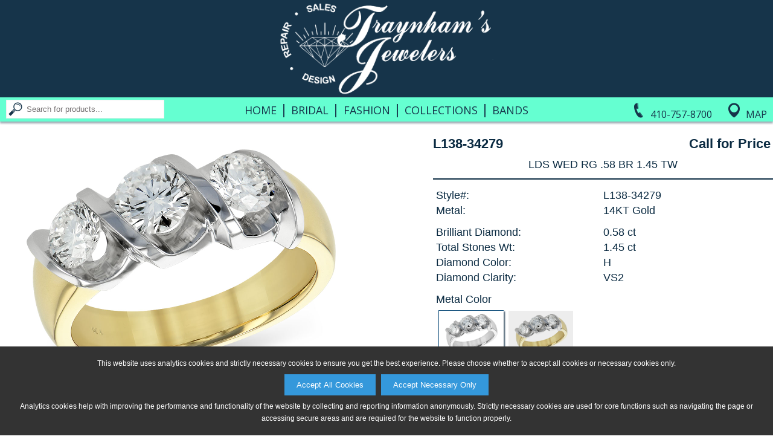

--- FILE ---
content_type: text/html;charset=utf-8
request_url: https://www.traynhamsjewelers.com/product?scid=-1&snm=NA&cid=1&cnm=Bridal&style=L138-34279&color=Y
body_size: 38143
content:



<!DOCTYPE html PUBLIC "-//W3C//DTD XHTML 1.0 Transitional//EN" "http://www.w3.org/TR/xhtml1/DTD/xhtml1-transitional.dtd">
<html xmlns="http://www.w3.org/1999/xhtml">
<head>
<meta http-equiv="Content-Type" content="text/html; charset=utf-8" />
<meta name="viewport" content="width=device-width, initial-scale=1.0, minimum-scale=1.0, maximum-scale=1.0, user-scalable=no" />
<meta property="og:image" content="http://www.traynhamsjewelers.com/akimg/display.jpg?image=L138-34279_Y_RG.jpg" />

<title>Traynham's Jewelers: Bridal L138-34279</title>

<link href="/Ak.css?vb=1c" rel="stylesheet" type="text/css" />

<link href="/shared/sl_compare.css" rel="stylesheet" type="text/css" /> 
<link href="/Ak2.css?vb=1c" rel="stylesheet" type="text/css" />

<!--[if IE]>
<style type="text/css"> 
/* place css fixes for all versions of IE in this conditional comment */
#maincontent { zoom: 1; }
/* the above proprietary zoom property gives IE the hasLayout it needs to avoid several bugs */
</style>
<![endif]-->
<style type="text/css"> 
a:link {
	color: #0a2a41;
}
a:visited {
	color: #0a2a41;
}
a:hover {
	color: #237cbc;
	text-decoration: underline;
}
a:active {
	color: #237cbc;
	text-decoration: none;
}
.mast-out a:link     {
	color: #242427;
	text-decoration: none;
}
.mast-out a:visited    {
	color: #242427;
	text-decoration: none;
}
.mast-out a:hover {
	color: #237cbc;
	text-decoration: underline;
}
.mast-out a:active {
	color: #237cbc;
	text-decoration: none;
}
.menu {
  background-color: #0a2a41;
}
@media only screen and (max-width : 600px) {
   .menu li a {
    background-color: #0a2a41;
    border-top: 2px solid #FFFFFF;
    color: #5DFFCF;
  }
  .menu li:last-child a {
    border-bottom: 2px solid #FFFFFF;
  }
  #navbar-checkbox:checked + .menu .navbar-handle {
    background-image: url("/images/sites/5177_nav_mobile_menu_icon.png");
  } 
}
#mobile_header a:link, #mobile_header a:visited {
	color: #5DFFCF;
}
.navbar-handle {
  background-image: url("/images/sites/5177_nav_mobile_menu_icon.png");
}


  
  

.mainnav a:link, td.topcategory-td a:link, .mainnav.vb_collections-nav font {
	color: #0a2a41;
	text-decoration: none;
}
.mainnav a:visited, td.topcategory-td a:visited {
	color: #0a2a41;
	text-decoration: none;
}
.mainnav.vb_account-nav, .mainnav.vb_login-nav, .mainnav.vb_return-to-site-nav {
	color: #FFFFFF;
}
.mainnav.vb_account-nav a:link, .mainnav.vb_login-nav a:link, .mainnav.vb_return-to-site-nav a:link {
	color: #FFFFFF;
}
.mainnav.vb_account-nav a:visited, .mainnav.vb_login-nav a:visited, .mainnav.vb_return-to-site-nav a:visited {
	color: #FFFFFF;
}
.mainnav a:hover, #mobile_header a:hover, td.topcategory-td a:hover, .mainnav.vb_account-nav a:hover, .mainnav.vb_login-nav a:hover, .mainnav.vb_return-to-site-nav a:hover{
	color: #237cbc;
	text-decoration: none;
}
.mainnav a:active, #mobile_header a:active, td.topcategory-td a:active, .mainnav.vb_account-nav a:active, .mainnav.vb_login-nav a:active, .mainnav.vb_return-to-site-nav a:active {
	color: #237cbc;
	text-decoration: none;
}
#header span.vb_logo-image > div > div {
	width: 30.0%;
	padding-bottom: 12.571428571428573%;
}


body.maxWidth799 #header span.vb_logo-image > div > div {
	padding-bottom: 0px;
	min-width: 240px;
	min-height: 100px;
}




#header span.vb_contact-nav a div#vb_telephone-icon-div {
	background-image: url("/images/sites/5177_nav_phone_icon.png");
}
#header span.vb_contact-nav a:hover div#vb_telephone-icon-div {
	background-image: url("/images/sites/5177_nav_phone_icon_hover.png");
}
#header span.vb_contact-nav a div#vb_map-icon-div {
	background-image: url("/images/sites/5177_nav_map_icon.png");
}
#header span.vb_contact-nav a:hover div#vb_map-icon-div {
	background-image: url("/images/sites/5177_nav_map_icon_hover.png");
}	
#header span.vb_search-nav a div#vb_search-icon-div {
	background-image: url("/images/sites/5177_nav_search_button.png");
}
#header span.vb_search-nav a:hover div#vb_search-icon-div {
	background-image: url("/images/sites/5177_nav_search_button_hover.png");
}	

div#maincontent, div#copyright {
    color: #0a2a41;
}
div.vb_product-description {
	border-bottom: 2px solid #0a2a41;
}
div.vb_color-selected div.vb_color-footer {
	text-decoration: none;
	color: #0a2a41;
}
div.vb_series-item-selected > div.vb_series-text-area {
	color: #0a2a41;
} 
@media only screen and (max-width : 999px) {
	div.vb_product-description {
		border-bottom: 1px solid #252525;
	}
}

font.pagenum {
	color: #5DFFCF;
	background-color: #0a2a41;
}
a.pagenum:link, a.next:link, a.prev:link, a.pagenum:visited, a.next:visited, a.prev:visited {
	color: #0a2a41;
	background-color: #FFFFFF
}
a.pagenum:hover, a.next:hover, a.prev:hover {
	color: #0a2a41;
	background-color: #5DFFCF
}
a.prev, font.prev, a.next, font.next, a.pagenum, font.pagenum {
    border-right: 1px solid #0a2a41;
    border-top: 1px solid #0a2a41;
    border-bottom: 1px solid #0a2a41;
}
a.prev, font.prev, a.pagenum:first-child, font.pagenum:first-child {
	border-left: 1px solid #0a2a41;
}
font.next, font.prev {
	color: #E9E9E9;
	border-top: 1px solid #E9E9E9;
	border-bottom: 1px solid #E9E9E9;
	background-color: #FFFFFF;
}
font.prev {
	border-left: 1px solid #E9E9E9;
}
font.next {
	border-right: 1px solid #E9E9E9;
}


@media only screen and (min-width : 601px) {
	#maincontent .about-table .about-td {
		padding-left: 0.75%;
		padding-right: 0.75%;	
	}
}


div.vb_non-series-related-container {
	background-color: #FFFFFF;
}



/** Box shadows */
#maincontent div.vb_browse-selection-line > div div img, div.vb_recent-item > div, 
table.catproducts, table.subcat-table div img, div.vb_subcategory-type-only > div,
input[type=button], input[type=submit],
table.registration-table p a, div.vb_color-option, div.vb_series-item-option,
div.vb_non-series-item-option, div.vb_other-similar-item-option, div.vb_image-option,
div#available360Icon, div.vb_compare-option, div.vb_continue-shopping-option,
#account_lower input[type=radio]:not(:checked) + label,
#cartform input[type=radio]:not(:checked) + label 
 {
	-moz-box-shadow: 2px 2px 2px rgba(10,42,65,0.85);
	-webkit-box-shadow: 2px 2px 2px rgba(10,42,65,0.85);
	box-shadow: 2px 2px 2px rgba(10,42,65,0.85);
	border-top: 1px solid #14517d;
	border-left: 1px solid #14517d;
}
#maincontent div.vb_browse-selection-line > div div img:hover, div.vb_recent-item > div:hover, 
table.catproducts:hover, table.subcat-table div img:hover, div.vb_subcategory-type-only > div:hover,
input[type=button]:hover, input[type=submit]:hover,
table.registration-table p a:hover, div.vb_color-option:hover, div.vb_series-item-option:hover,
div.vb_non-series-item-option:hover, div.vb_other-similar-item-option:hover, div.vb_image-option:hover,
div#available360Icon:hover, div.vb_compare-option:hover, div.vb_continue-shopping-option:hover,
#account_lower input[type=radio]:not(:checked) + label:hover,
#cartform input[type=radio]:not(:checked) + label:hover
{
	-moz-box-shadow: 2px 2px 2px rgba(35,124,188,0.85);
	-webkit-box-shadow: 2px 2px 2px rgba(35,124,188,0.85);
	box-shadow: 2px 2px 2px rgba(35,124,188,0.85);
	border-top: 1px solid #5889ac;
	border-left: 1px solid #5889ac;
}

div.vb_product-cart-add input[type=submit], div.vb_checkout-button-area input[type=submit] {
	background-color: #2C9CD6;
	color: #FFFFFF;
}
div.vb_product-cart-add input[type=submit]:hover, div.vb_checkout-button-area input[type=submit]:hover {
	background-color: #1B79AA;
	color: #FFFFFF;
}
div.vb_checkout-button-area {
	background-color: #E5E5E5;
}

.vb_slides {
	padding-bottom: 34.214285714285715%;
}
div.vb_category-image-header {
	padding-bottom: 7.142857142857142%;
}
div.vb_banner-image-header {
	padding-bottom: 7.142857142857142%;
}
div.vb_banner-image-header.vb_tall-banner {
	padding-bottom: 7.142857142857142%;
}
#maincontent div.vb_browse-selection-line.vb_three-items > div div {
	padding-bottom: 61.63793103448276%;
}


.lgsearch-td {
	border: 2px solid #656565
}
.browse {
	font-weight: bold;
	border-bottom: 2px solid #656565;
}


div.subcategory-list-header, .browse, .browse4, .browse5 {
	color: #0a2a41;
}
#map_area {
	margin-top: 1.5%;
}
@media only screen and (max-width : 600px) {
	input.lgsearch-text, td.lgsearch-padding {
	    width: 307px;
	}
    table.welcome-table {
	    margin-top: 7px;
    }
}









@media only screen and (min-width : 601px) {
	#header span.vb_collections-nav a {
		margin-left: 0.8%;
		margin-right: 0.8%;
		letter-spacing: 1px;
	}
	body.maxWidth1399 #header span.vb_collections-nav a {
		letter-spacing: 0;
		margin-left: 0.6%;
		margin-right: 0.6%;
	}
	body.maxWidth1299 #header span.vb_collections-nav a {
		margin-left: 0.4%;
		margin-right: 0.4%;
	}
	body.maxWidth1199 #header span.vb_collections-nav a {
		margin-left: 0.2%;
		margin-right: 0.2%;
	}
	body.maxWidth1099 #header span.vb_collections-nav a {
		margin-left: 0;
		margin-right: 0;
	}
	
	#header span.vb_search-nav input[type=text] {
		width: 225px;
	}
	body.maxWidth1199 #header span.vb_search-nav input[type=text] {
		width: 205px;
	}	
	body.maxWidth1099 #header span.vb_search-nav input[type=text] {
		width: 170px;
	}
	body.maxWidth999 #header span.vb_search-nav input[type=text] {
		width: 150px;
	}
	body.maxWidth899 #header span.vb_search-nav form {
		display: none;
	}
	body.maxWidth899 #header span.vb_search-nav div#vb_search-icon-div {
		display: inline-block;
	}
}



table.email-friend td.form-header {
	background-color: #0a2a41; 
	color: #FFFFFF
}


#mobile_header nav.menu {
    -moz-box-shadow: 0px 2px 2px rgba(10,42,65,0.425);
    -webkit-box-shadow: 0px 2px 2px rgba(10,42,65,0.425);
    box-shadow: 0px 2px 2px rgba(10,42,65,0.425);
}

@media only screen and (min-width : 601px) {
  #header {
    -moz-box-shadow: 0px 3px 3px rgba(10,42,65,0.425); 
    -webkit-box-shadow: 0px 3px 3px rgba(10,42,65,0.425); 
    box-shadow: 0px 3px 3px rgba(10,42,65,0.425);
  }
}



</style>
<link href="/images/sites/5177_favicon.ico" rel="shortcut icon" />
<link href="/images/sites/5177_favicon.ico" rel="icon" />
<script language="Javascript" src="/Ak.js?vb=1d" type="text/javascript"></script>

<script language="Javascript" src="/shared/sl_compare.js" type="text/javascript"></script>
<script language="Javascript" src="/Ak2.js?vb=1c" type="text/javascript"></script>



<link rel="apple-touch-icon" href="/images/sites/5177_apple_ios.png" />



<script>
   adjustViewportLoadFn.call(this);
</script>
</head>





  
<script>
  
var dimensions = getWindowDimensions();
var width = dimensions.zoom_adj_width;

document.write('<body class="twoColFixLtHdr ' + getMaxWidthClassNameIfEligible(width, 1399) + " " + getMaxWidthClassNameIfEligible(width, 1299) + " " + getMaxWidthClassNameIfEligible(width, 1199) + " " + getMaxWidthClassNameIfEligible(width, 1099) + " " + getMaxWidthClassNameIfEligible(width, 999) + " " + getMaxWidthClassNameIfEligible(width, 899) + " " + getMaxWidthClassNameIfEligible(width, 799) + " " + getMaxWidthClassNameIfEligible(width, 699) + " " + "\" id=\"document-body\" onload=\"restoreFormsOnBackButton(); MM_preloadImages('/images/sites/5177_nav_phone_icon_hover.png','/images/envelope-hover.png','/images/sites/5177_nav_search_button_hover.png','/images/sites/5177_nav_map_icon_hover.png');\" onbeforeprint=\"MM_swapImage('transparent','','/images/transparent_pixel.gif',1);\" onafterprint=\"MM_swapImgRestore();\" style=\"background-color: #FFFFFF; background-image: url(/images/sites/5177_blank.jpg); background-repeat: no-repeat; background-position: center top;\">");
  
</script>
<noscript>

<body class="twoColFixLtHdr" id="document-body" onload="restoreFormsOnBackButton(); MM_preloadImages('/images/sites/5177_nav_phone_icon_hover.png','/images/envelope-hover.png','/images/sites/5177_nav_search_button_hover.png','/images/sites/5177_nav_map_icon_hover.png');" onbeforeprint="MM_swapImage('transparent','','/images/transparent_pixel.gif',1);" onafterprint="MM_swapImgRestore();" style="background-color: #FFFFFF; background-image: url(/images/sites/5177_blank.jpg); background-repeat: no-repeat; background-position: center top;">
  
</noscript>

<div class="cookie-popup" id="cookiePopup">
  <p>This website uses analytics cookies and strictly necessary cookies to ensure you get the best experience. Please choose whether to accept all cookies or necessary cookies only.</p>
  <button onclick="acceptAllCookies()">Accept All Cookies</button> &nbsp;
  <button onclick="acceptNecessaryCookies()">Accept Necessary Only</button>
  <p>Analytics cookies help with improving the performance and functionality of the website by collecting and reporting information anonymously. Strictly necessary cookies are used for core functions such as navigating the page or accessing secure areas and are required for the website to function properly.</p>
</div>
<div id="shadow_container">
<div id="container" >

  
  <div id="header" style='background-color: #5DFFCF; color: #FFFFFF;'>    
       <span class='vb_topline-nav-section' style='background-color: #0a2a41;'>
       
	       <span class='mainnav vb_return-to-site-nav' id='return-to-site-text-line' style='width: 100%; text-align: center;'>Traynham Jewelers&nbsp;&bull;&nbsp;<span style="color: #5dffcf;">1460 Ritchie Hwy &nbsp;Suite 111 &bull; &nbsp;Arnold MD 21012</span>&nbsp;&bull;&nbsp;410-757-8700</span>
	     
	     
     </span>
     <span class='vb_logo-image' style='background-color: #0a2a41'><div id='header-logo-image'><div><a href='/'><img src='/images/sites/5177_logo.png' alt="Traynham's Jewelers Logo" /></a></div></div></span>
     <span class='mainnav vb_contact-nav'>&nbsp;
         
           <a href='tel:4107578700'><div id='vb_telephone-icon-div' class='vb_background-image-area'></div><span class='vb_header-contact-text'>410-757-8700</span></a>
           <a href='/map_and_directions'><div id='vb_map-icon-div' class='vb_background-image-area'></div><span class='vb_header-contact-text'>Map</span></a>
         
     </span>
     <span class='mainnav vb_collections-nav'>
        <a href='/'>Home</a>&nbsp;<font>&#124;</font>&nbsp;<a href='/category?cid=1&amp;cnm=Bridal'>Bridal</a>&nbsp;<font>&#124;</font>&nbsp;<a href='/category?cid=2&amp;cnm=Fashion'>Fashion</a>&nbsp;<font>&#124;</font>&nbsp;<a href='/category?cid=3&amp;cnm=Collections'>Collections</a>&nbsp;<font>&#124;</font>&nbsp;<a href='/p1?t=Bands'>Bands</a>
     </span>
     <span class='mainnav vb_search-nav'>
        <a href='/search'><div id='vb_search-icon-div' class='vb_background-image-area'></div></a>&nbsp;
        <form name="searchForm" method="get" action="/search">
            <input type="image" id="magnify_search_box_image" onmouseout="MM_swapImgRestore()" onmouseover="MM_swapImage('magnify_search_box_image','','images/sites/5177_nav_search_button_hover.png',1)" src="/images/sites/5177_nav_search_button.png" alt="Search" />
            <input type="text" name="search_phrase" class="smsearch" value="Search for products..." onfocus="clearDefaultSearchForm(this);" id="searchNavBox" />
        </form>
        
     </span>
  </div>
 
  
  <div id='mobile_header'>
	<input type="checkbox" id="navbar-checkbox" class="navbar-checkbox">
	<nav class="menu">
	    <a href='/search'><img id='mobileSearchHeaderImage' src="/images/sites/5177_nav_mobile_search_icon.png"></a>
	    <span onclick='toggleNavbarCheckbox();'><span><img src="/images/sites/5177_mobile_logo_image.png" alt="Traynham's Jewelers Mobile Logo" width="275" height="40" draggable='false' /></span></span>
	    <ul>
	      <li><a href='/'>Home</a></li>
	      <li><a href='/category?cid=1&amp;cnm=Bridal'>Bridal</a></li>
	      <li><a href='/category?cid=2&amp;cnm=Fashion'>Fashion</a></li>
	      <li><a href='/category?cid=3&amp;cnm=Collections'>Collections</a></li>
	      <li><a href='/search'>Search</a></li>
	      
	      <li><a href='/map_and_directions'>Map &amp; Directions</a></li>
	      <li><a href='/p1?t=Bands'>Bands</a></li>
	      
	      
	      
	    </ul>
	    <label for="navbar-checkbox" class="navbar-handle"></label>
    </nav>  
  </div>
  
  
  
  
  
    
<script>
  
var marginTop = 0;
var header = document.getElementById('header');

if (header) {
	marginTop = header.offsetHeight + getHeaderMarginTopInt();
	
	if (marginTop == null || isNaN(marginTop)) {
		marginTop = 0;
	}
}

document.write('<style>#maincontent{ margin-top: ' + marginTop + 'px; }</style>');
  
</script>


<div id="maincontent" style='height: 100%;'><center>


<style id='slice_image_style'>
div.vb_image-selected.vb_slice img, div.vb_image-option.vb_slice img {
	top: 50.0%;
	height: 0.0%;
}
div.vb_product-image-area > div.vb_product-main-image > img.vb_slice {
	top: 50.0%;
	height: 0.0%;
}
</style>

<div class='vb_product-info-header'>
	<div class='vb_product-image-area'>
		<div class='vb_product-main-image'>
		  <img id='productImageImg' data-image-type-append='_LG.jpg' draggable="false" src="/akimg/display.jpg?image=L138-34279_Y_LG.jpg" alt="L138-34279: LDS WED RG .58 BR 1.45 TW" />
		  <iframe style='display: none;' id='product360iFrame' frameborder="0" width="100%" height="100%" scrolling="no" src="/akimg/360_rotate/display?style=L138-34279&amp;color=Y&amp;size=FT"></iframe>
		  <div id='sizeCompareArea' class='vb_hidden'>&nbsp;</div>
		</div>
		
		<div class='vb_crumb'><a href='home'>Home</a> &gt; L138-34279<script language="Javascript" type="text/javascript">var rnd = Math.random(); var ref = document.referrer; if(ref) { ref = ref.replace(/ /, "+"); } var imgSrc = "<img id=\"transparent\" src=\"track?type=product&amp;style=L138-34279&amp;color=Y&amp;referrer=" + encodeURIComponent(ref) + "&amp;random=" + rnd + ".gif\" width=\"1\" height=\"1\" style=\"padding: 0px; margin: 0px;\">"; document.write(imgSrc);</script></div>
	
	    <div class='vb_thumbnails'>
	        <a href='javascript:void(0);' onclick="changeSelectedProductViewImageThumbnail('alternate_option_thumbnail_standard-view-image-Y');"><div id='alternate_option_thumbnail_standard-view-image-Y' data-image-src="/akimg/display.jpg?image=L138-34279_Y_LG.jpg" alt='L138-34279: LDS WED RG .58 BR 1.45 TW' class='vb_image-selected'>
				    <img src="/akimg/display.jpg?image=L138-34279_Y_SM.jpg" />
			        <div class='vb_selected-cover'>&nbsp;</div>
			</div></a>
	    

			<a href='javascript:void(0);' onclick="changeSelectedProductViewImageThumbnail('alternate_option_thumbnail_standard-view-image-W');"><div id='alternate_option_thumbnail_standard-view-image-W' data-image-src="/akimg/display.jpg?image=L138-34279_W_LG.jpg" alt='L138-34279: LDS WED RG .58 BR 1.45 TW' class='vb_image-selected vb_hidden'>
				    <img src="/akimg/display.jpg?image=L138-34279_W_SM.jpg" />
			        <div class='vb_selected-cover'>&nbsp;</div>
			</div></a>		

   
   	    	<div id='available360Icon' style="display: none;">
    			<a href="javascript:void(0);" onclick="show360ProductImage();">
  	     	    	<img draggable="false" src="/images/360_icon_v2.png" />
                </a>
    		</div> 
   
       		<div id='returnFrom360Icon' style="display: none;">
    			<a href="javascript:void(0);" onclick="returnFrom360ProductImageToRegularProductImage();">
  	     	        <img draggable="false" src="/images/360_icon_v2.png" /><!--  No image distinction necessary -->
                </a>
                <div class='vb_selected-cover'>&nbsp;</div>
    		</div> 
    		
    		<div id='compareSizesIcon' class='vb_hidden vb_compare-option'>
    			<a href="javascript:void(0);" onclick="showCompareSizesImageView();">
  	     	        <img draggable="false" src="/images/compare_icon.png" />
                </a>
                <div class='vb_selected-cover'>&nbsp;</div>
    		</div> 
    		
	    </div>
	</div>
		
	<div class='vb_product-info-area'>
	<form action="" method="post" name="productForm">
    
    <input type='hidden' name='style' value="L138-34279" />
    <input type='hidden' name='image_color' value="Y" />
    <input type='hidden' name='image_style' value="L138-34279" />
	    <div class='vb_product-num'>L138-34279</div>
		<div class='vb_product-pricing'>Call for Price</div>
		<div class='vb_product-description'>LDS WED RG .58 BR 1.45 TW</div>
		   
		<div class='vb_product-information'>
			<table border="0" cellpadding="0" cellspacing="0" class="product-box">
				<tr>
					<td class="stone_information">Style#:</td>
					<td class="stone_information2">L138-34279</td>
				</tr>
			</table>
			<table border='0' cellpadding='0' cellspacing='0' class='product-box'>
  <tr>
    <td class='stone_information'>Metal:</td>
    <td class='stone_information2'>14KT Gold</td>
  </tr>
</table>

			  
		</div>
			
			
		<div class='vb_stones-information'>
			<table border='0' cellpadding='0' cellspacing='0' class='product-box'>
  <tr>
    <td class='stone_information'>Brilliant Diamond:</td>
    <td class='stone_information2'>0.58 ct</td>
  </tr>
</table>
 
			<table border='0' cellpadding='0' cellspacing='0' class='product-box'>
  <tr>
    <td class='stone_information'>Total Stones Wt:</td>
    <td class='stone_information2'>1.45 ct</td>
  </tr>
</table>
 
			<table border='0' cellpadding='0' cellspacing='0' class='product-box'>
  <tr>
    <td class='stone_information'>Diamond Color:</td>
    <td class='stone_information2'>H</td>
  </tr>
</table>
 
			<table border='0' cellpadding='0' cellspacing='0' class='product-box'>
  <tr>
    <td class='stone_information'>Diamond Clarity:</td>
    <td class='stone_information2'>VS2</td>
  </tr>
</table>
 
			
			
			
		</div>

		<div class='vb_color-information'>
			<table border="0" cellpadding="0" cellspacing="0" class="product-box">
				<tr>
					<td class="stone_information">Metal Color</td>
					<td class="stone_information2">&nbsp;</td>
				</tr>
			</table>

			<a href='javascript:void(0);' onclick="changeSelectedProductColorImageThumbnail('W', 'color_option_thumbnail_W');">
				<div id='color_option_thumbnail_W' class='vb_color-option' data-square-based-slice-top-percent="50.0" data-square-based-slice-height-percent="0.0" data-product-ratio-based-slice-top-percent="50.0" data-product-ratio-based-slice-height-percent="0.0">
					<div class='vb_color-thumbnail'><img src="/akimg/display.jpg?image=L138-34279_W_ST.jpg" alt="W" /></div>
					<div class='vb_color-footer'>W</div>
					<div class='vb_selected-cover'>&nbsp;</div>
				</div>	
			</a>		
			
			<script>MM_preloadImages('/akimg/display.jpg?image=L138-34279_W_LG.jpg');</script>

			<a href='javascript:void(0);' onclick="changeSelectedProductColorImageThumbnail('Y', 'color_option_thumbnail_Y');">
				<div id='color_option_thumbnail_Y' class='vb_color-selected' data-square-based-slice-top-percent="50.0" data-square-based-slice-height-percent="0.0" data-product-ratio-based-slice-top-percent="50.0" data-product-ratio-based-slice-height-percent="0.0">
					<div class='vb_color-thumbnail'><img src="/akimg/display.jpg?image=L138-34279_Y_ST.jpg" alt="Y" /></div>
					<div class='vb_color-footer'>Y</div>
					<div class='vb_selected-cover'>&nbsp;</div>
				</div>	
			</a>		
			
			
 	     	
        </div>

        <div class='vb_no-add-to-cart-spacer'>&nbsp;</div>
		   
		
		<div class='vb_share-and-cart-disclaimer vb_full-width-share'>
		    <div class='vb_share-options vb_full-width-share'>
		        <a href="javascript:void(0);" onclick="popupCenteredShareProductWindow('/email_friend?popup=1&amp;style=L138-34279&amp;color=____COLOR-TO-REPLACE-KEY____', 'Y', 'email_share', 775, 600);"><img draggable='false' src='/images/round_share_envelope.png' /></a><a href="javascript:void(0);" onclick="popupCenteredShareProductWindow('https://www.pinterest.com/pin/create/button/?media=http%3A%2F%2Fwww.traynhamsjewelers.com%2Fakimg%2Fdisplay.jpg%3Fimage%3DL138-34279_____COLOR-TO-REPLACE-KEY_____RG.jpg&amp;description=AVAILABE+FROM+TRAYNHAM%27S+JEWELERS+-+L138-34279%3A+LDS+WED+RG+.58+BR+1.45+TW&amp;url=http%3A%2F%2Fwww.traynhamsjewelers.com%2Fproduct%3Fstyle%3DL138-34279%26color%3D____COLOR-TO-REPLACE-KEY____', 'Y', 'pinterest_share', 775, 525);"><img draggable='false' src='/images/round_share_pinterest.png' /></a><a href="javascript:void(0);" onclick="popupCenteredShareProductWindow('https://twitter.com/intent/tweet?hashtags=jewelry%2Cbeautiful%2Cgirlsbestfriend&amp;original_referer=http%3A%2F%2Fwww.traynhamsjewelers.com%2Fproduct%3Fstyle%3DL138-34279%26color%3D____COLOR-TO-REPLACE-KEY____&amp;text=Gorgeous+Jewelry+Design+Available+From+Traynham%27s+Jewelers%3A+http%3A%2F%2Fwww.traynhamsjewelers.com%2Fproduct%3Fstyle%3DL138-34279%26color%3D____COLOR-TO-REPLACE-KEY____', 'Y', 'twitter_share', 775, 525);"><img draggable='false' src='/images/round_share_twitter.png' /></a><a href="javascript:void(0);" onclick="popupCenteredShareProductWindow('http://www.facebook.com/sharer/sharer.php?u=http%3A%2F%2Fwww.traynhamsjewelers.com%2Fproduct%3Fstyle%3DL138-34279%26color%3D____COLOR-TO-REPLACE-KEY____&amp;display=popup', 'Y', 'facebook_share', 775, 525);"><img draggable='false' src='/images/round_share_facebook.png' /></a>
		    </div>

		</div>

	</form>
	</div>
</div>

<div class='vb_related-and-other-area'>


<div class='vb_series-related-header'>Available Total Weights</div>
<div class='vb_series-related-container'>



	<a href="/product?scid=-1&amp;snm=NA&amp;cid=-1&amp;cnm=NA&amp;style=L138-34279&amp;color=Y" id='series_link_L138-34279' data-image-id="series_image_L138-34279" data-available-color-list="W::%%::Y" data-link-template="/product?scid=-1&amp;snm=NA&amp;cid=-1&amp;cnm=NA&amp;style=L138-34279&amp;color=____COLOR-TO-REPLACE-KEY____" data-slice-image-info-by-color-json='[]' data-style="L138-34279" data-price="" data-brief-description="0.58 BR 1.45 TW">
	  <div class='vb_series-item-selected'>
	    <div class='vb_series-image'><img id='series_image_L138-34279' src="/akimg/display.jpg?image=L138-34279_Y_ST.jpg" data-image-template="/akimg/display.jpg?image=L138-34279_____COLOR-TO-REPLACE-KEY_____ST.jpg" alt="L138-34279: LDS WED RG .58 BR 1.45 TW"/></div>
	    <div class='vb_series-text-area'>
	      <div class='vb_series-style'>L138-34279</div>
	      <div class='vb_series-price'></div>
	      <div class='vb_series-description'>0.58 BR 1.45 TW</div>
	    </div>
	    <div class='vb_selected-cover'>&nbsp;</div>
	  </div>
	</a>



	<a href="/product?scid=-1&amp;snm=NA&amp;cid=1&amp;cnm=Bridal&amp;style=K138-34279&amp;color=Y" id='series_link_K138-34279' data-image-id="series_image_K138-34279" data-available-color-list="W::%%::Y" data-link-template="/product?scid=-1&amp;snm=NA&amp;cid=1&amp;cnm=Bridal&amp;style=K138-34279&amp;color=____COLOR-TO-REPLACE-KEY____" data-slice-image-info-by-color-json='[]' data-style="K138-34279" data-price="" data-brief-description="0.40 BR 1.00 TW">
	  <div class='vb_series-item-option'>
	    <div class='vb_series-image'><img id='series_image_K138-34279' src="/akimg/display.jpg?image=K138-34279_Y_ST.jpg" data-image-template="/akimg/display.jpg?image=K138-34279_____COLOR-TO-REPLACE-KEY_____ST.jpg" alt="K138-34279: LDS WED RG .40 BR 1.00 TW"/></div>
	    <div class='vb_series-text-area'>
	      <div class='vb_series-style'>K138-34279</div>
	      <div class='vb_series-price'></div>
	      <div class='vb_series-description'>0.40 BR 1.00 TW</div>
	    </div>
	    <div class='vb_selected-cover'>&nbsp;</div>
	  </div>
	</a>



	<a href="/product?scid=-1&amp;snm=NA&amp;cid=1&amp;cnm=Bridal&amp;style=H138-34288&amp;color=Y" id='series_link_H138-34288' data-image-id="series_image_H138-34288" data-available-color-list="W::%%::Y" data-link-template="/product?scid=-1&amp;snm=NA&amp;cid=1&amp;cnm=Bridal&amp;style=H138-34288&amp;color=____COLOR-TO-REPLACE-KEY____" data-slice-image-info-by-color-json='[]' data-style="H138-34288" data-price="" data-brief-description="0.27 BR 0.75 TW">
	  <div class='vb_series-item-option'>
	    <div class='vb_series-image'><img id='series_image_H138-34288' src="/akimg/display.jpg?image=H138-34288_Y_ST.jpg" data-image-template="/akimg/display.jpg?image=H138-34288_____COLOR-TO-REPLACE-KEY_____ST.jpg" alt="H138-34288: LDS WED RG .27 BR .75 TW"/></div>
	    <div class='vb_series-text-area'>
	      <div class='vb_series-style'>H138-34288</div>
	      <div class='vb_series-price'></div>
	      <div class='vb_series-description'>0.27 BR 0.75 TW</div>
	    </div>
	    <div class='vb_selected-cover'>&nbsp;</div>
	  </div>
	</a>



	<a href="/product?scid=-1&amp;snm=NA&amp;cid=1&amp;cnm=Bridal&amp;style=F138-34288&amp;color=Y" id='series_link_F138-34288' data-image-id="series_image_F138-34288" data-available-color-list="P::%%::W::%%::Y" data-link-template="/product?scid=-1&amp;snm=NA&amp;cid=1&amp;cnm=Bridal&amp;style=F138-34288&amp;color=____COLOR-TO-REPLACE-KEY____" data-slice-image-info-by-color-json='[]' data-style="F138-34288" data-price="" data-brief-description="0.20 BR 0.50 TW">
	  <div class='vb_series-item-option'>
	    <div class='vb_series-image'><img id='series_image_F138-34288' src="/akimg/display.jpg?image=F138-34288_Y_ST.jpg" data-image-template="/akimg/display.jpg?image=F138-34288_____COLOR-TO-REPLACE-KEY_____ST.jpg" alt="F138-34288: LDS WED RING .20 BR .50 TW"/></div>
	    <div class='vb_series-text-area'>
	      <div class='vb_series-style'>F138-34288</div>
	      <div class='vb_series-price'></div>
	      <div class='vb_series-description'>0.20 BR 0.50 TW</div>
	    </div>
	    <div class='vb_selected-cover'>&nbsp;</div>
	  </div>
	</a>



	<a href="/product?scid=-1&amp;snm=NA&amp;cid=1&amp;cnm=Bridal&amp;style=D138-34288&amp;color=Y" id='series_link_D138-34288' data-image-id="series_image_D138-34288" data-available-color-list="W::%%::Y" data-link-template="/product?scid=-1&amp;snm=NA&amp;cid=1&amp;cnm=Bridal&amp;style=D138-34288&amp;color=____COLOR-TO-REPLACE-KEY____" data-slice-image-info-by-color-json='[]' data-style="D138-34288" data-price="" data-brief-description="0.11 BR 0.25 TW">
	  <div class='vb_series-item-option'>
	    <div class='vb_series-image'><img id='series_image_D138-34288' src="/akimg/display.jpg?image=D138-34288_Y_ST.jpg" data-image-template="/akimg/display.jpg?image=D138-34288_____COLOR-TO-REPLACE-KEY_____ST.jpg" alt="D138-34288: LDS WED RG .11 BR .25 TW"/></div>
	    <div class='vb_series-text-area'>
	      <div class='vb_series-style'>D138-34288</div>
	      <div class='vb_series-price'></div>
	      <div class='vb_series-description'>0.11 BR 0.25 TW</div>
	    </div>
	    <div class='vb_selected-cover'>&nbsp;</div>
	  </div>
	</a></div><script> updateVisibilityOfCompareSizesIcon(); </script>
<div class='vb_other-similar-related-header'>Other Products You May Like</div>
<div class='vb_other-similar-related-container'>


	<a href="/product?scid=-1&amp;snm=NA&amp;cid=1&amp;cnm=Bridal&amp;style=G319-21597&amp;color=W">
	  <div class='vb_other-similar-item-option'>
	    <div class='vb_other-similar-image'><img src="/akimg/display.jpg?image=G319-21597_W_ST.jpg" alt="G319-21597: LDS WED RG 1.33 TW P.S. 1.95 TW"/></div>
	    <div class='vb_other-similar-text-area'>
	      <div class='vb_other-similar-style'>G319-21597</div>
	    </div>
	  </div>
	</a>


	<a href="/product?scid=-1&amp;snm=NA&amp;cid=1&amp;cnm=Bridal&amp;style=H320-09733&amp;color=W">
	  <div class='vb_other-similar-item-option'>
	    <div class='vb_other-similar-image'><img src="/akimg/display.jpg?image=H320-09733_W_ST.jpg" alt="H320-09733: LDS DIA WED RG 1.29 BAG 2.00 TW"/></div>
	    <div class='vb_other-similar-text-area'>
	      <div class='vb_other-similar-style'>H320-09733</div>
	    </div>
	  </div>
	</a>


	<a href="/product?scid=-1&amp;snm=NA&amp;cid=1&amp;cnm=Bridal&amp;style=G319-19806&amp;color=W">
	  <div class='vb_other-similar-item-option'>
	    <div class='vb_other-similar-image'><img src="/akimg/display.jpg?image=G319-19806_W_ST.jpg" alt="G319-19806: LDS WED RG 1.62 E.C. 2.00 TW"/></div>
	    <div class='vb_other-similar-text-area'>
	      <div class='vb_other-similar-style'>G319-19806</div>
	    </div>
	  </div>
	</a>


	<a href="/product?scid=-1&amp;snm=NA&amp;cid=1&amp;cnm=Bridal&amp;style=L231-94342&amp;color=W">
	  <div class='vb_other-similar-item-option'>
	    <div class='vb_other-similar-image'><img src="/akimg/display.jpg?image=L231-94342_W_ST.jpg" alt="L231-94342: LDS WED RG 3.50 TW"/></div>
	    <div class='vb_other-similar-text-area'>
	      <div class='vb_other-similar-style'>L231-94342</div>
	    </div>
	  </div>
	</a>


	<a href="/product?scid=-1&amp;snm=NA&amp;cid=1&amp;cnm=Bridal&amp;style=A319-19798&amp;color=W">
	  <div class='vb_other-similar-item-option'>
	    <div class='vb_other-similar-image'><img src="/akimg/display.jpg?image=A319-19798_W_ST.jpg" alt="A319-19798: LDS WED RG 2.11 E.C. 2.55 TW"/></div>
	    <div class='vb_other-similar-text-area'>
	      <div class='vb_other-similar-style'>A319-19798</div>
	    </div>
	  </div>
	</a>


	<a href="/product?scid=-1&amp;snm=NA&amp;cid=1&amp;cnm=Bridal&amp;style=L319-21597&amp;color=W">
	  <div class='vb_other-similar-item-option'>
	    <div class='vb_other-similar-image'><img src="/akimg/display.jpg?image=L319-21597_W_ST.jpg" alt="L319-21597: LDS DIA WED RG 2.00 TW FANCY CUT DIAS"/></div>
	    <div class='vb_other-similar-text-area'>
	      <div class='vb_other-similar-style'>L319-21597</div>
	    </div>
	  </div>
	</a>


	<a href="/product?scid=-1&amp;snm=NA&amp;cid=1&amp;cnm=Bridal&amp;style=M319-27024&amp;color=W">
	  <div class='vb_other-similar-item-option'>
	    <div class='vb_other-similar-image'><img src="/akimg/display.jpg?image=M319-27024_W_ST.jpg" alt="M319-27024: LDS DIA WED RG 1.85 TW FANCY CUT DIAS"/></div>
	    <div class='vb_other-similar-text-area'>
	      <div class='vb_other-similar-style'>M319-27024</div>
	    </div>
	  </div>
	</a>


	<a href="/product?scid=-1&amp;snm=NA&amp;cid=1&amp;cnm=Bridal&amp;style=G138-28824&amp;color=W">
	  <div class='vb_other-similar-item-option'>
	    <div class='vb_other-similar-image'><img src="/akimg/display.jpg?image=G138-28824_W_ST.jpg" alt="G138-28824: LDS WED RG 2.00TW"/></div>
	    <div class='vb_other-similar-text-area'>
	      <div class='vb_other-similar-style'>G138-28824</div>
	    </div>
	  </div>
	</a>


	<a href="/product?scid=-1&amp;snm=NA&amp;cid=1&amp;cnm=Bridal&amp;style=F319-20652&amp;color=W">
	  <div class='vb_other-similar-item-option'>
	    <div class='vb_other-similar-image'><img src="/akimg/display.jpg?image=F319-20652_W_ST.jpg" alt="F319-20652: LDS DIA WED RG 2.12 TW (7 EMERALD CUTS)"/></div>
	    <div class='vb_other-similar-text-area'>
	      <div class='vb_other-similar-style'>F319-20652</div>
	    </div>
	  </div>
	</a>


	<a href="/product?scid=-1&amp;snm=NA&amp;cid=1&amp;cnm=Bridal&amp;style=F138-33443&amp;color=W">
	  <div class='vb_other-similar-item-option'>
	    <div class='vb_other-similar-image'><img src="/akimg/display.jpg?image=F138-33443_W_ST.jpg" alt="F138-33443: LDS DIA WED RG 2.00 TW (7 STONES)"/></div>
	    <div class='vb_other-similar-text-area'>
	      <div class='vb_other-similar-style'>F138-33443</div>
	    </div>
	  </div>
	</a></div>
<div class='vb_find-other-styles-header'>Find More Styles In</div>
<div class='vb_find-other-styles-container'>

<a href='/sub_category?scid=-69&amp;snm=Arch+Collection&amp;cid=3&amp;cnm=Collections&amp;page=1'><div class='vb_continue-shopping-option'><img src="/akmarketingimg/images/Collections/69_CL_WS.jpg" alt="Arch Collection" border="0" /></div></a>


<a href='/sub_category?scid=-46&amp;snm=Wave&amp;cid=3&amp;cnm=Collections&amp;page=1'><div class='vb_continue-shopping-option'><img src="/akmarketingimg/images/Collections/Wave_CL_WS.jpg" alt="Wave" border="0" /></div></a>


<a href='/sub_category?scid=-53&amp;snm=Wedding+Essentials&amp;cid=3&amp;cnm=Collections&amp;page=1'><div class='vb_continue-shopping-option'><img src="/akmarketingimg/images/Collections/WeddingEssentials_CL_WS.jpg" alt="Wedding Essentials" border="0" /></div></a>


<a href='/sub_category?scid=-66&amp;snm=Aqua+Beauty&amp;cid=3&amp;cnm=Collections&amp;page=1'><div class='vb_continue-shopping-option'><img src="/akmarketingimg/images/Collections/AquaSands_CL_WS.jpg" alt="Aqua Beauty" border="0" /></div></a>
</div>


</div>

<div class='vb_product-tag-line'>If you have any questions or would like more information on pricing, please call us at 410-757-8700.</div>

  	
	
    </center></div>
  <div class="clear"></div> 
</div>

	

	<div class="clear"></div>
    




<div id='vb_companyfooter'>
   <div id='vb_tinylogo'><div><img draggable='false' src='/images/sites/5177_footer.png' alt="Traynham's Jewelers Small Logo" /></div></div>
   <div id='vb_socialshare'><div><a href='https://www.facebook.com/TraynhamsJewelers/' target='_blank'><img draggable='false' src='/images/footer_facebook.png' alt='Facebook' /></a></div><div><a href='https://www.instagram.com/traynhamsjewelers/' target='_blank'><img draggable='false' src='/images/footer_instagram.png' alt='Instagram' /></a></div><div><a href='https://www.pinterest.com/traynhamsjewlrs/' target='_blank'><img draggable='false' src='/images/footer_pinterest.png' alt='Pinterest' /></a></div></div>
   <div id='vb_sendemail'><div><a href="mailto:ptraynham@aol.com"><img draggable='false' src='/images/sites/5177_email_us_image.png' alt='Email Us' /></a></div></div>

   <div id="copyright">&#169;2026, All Rights Reserved &#8226; <a href='/html/privacy_policy.html' onclick="javascript:window.open('/html/privacy_policy.html','privacy_policy','menubar=no,width=400,height=450,top=50,left=50,toolbar=no,resizable=yes,scrollbars=yes'); return false;">Privacy Policy</a></div>


</div>

</body>
</html>


--- FILE ---
content_type: text/css
request_url: https://www.traynhamsjewelers.com/shared/sl_compare.css
body_size: 2179
content:
div.vb_sl-option, div.vb_sl-selected, div.vb_sl-text-area {
	position: relative;
	overflow: hidden;
	left: 0;
	width: 100%;
}
div.vb_sl-option a, div.vb_sl-selected a, div.vb_sl-text-area a {
	text-decoration: none;
}
div.vb_sl-option img, div.vb_sl-selected img {
	z-index: 15;
}
div.vb_sl-text-area {
	position: relative;
	display: block;
	left: 0;
	top: 0;
	width: 100%;
}
div.vb_sl-text-area > div.vb_sl-style {
	position: absolute;
	display: inline-block;
	left: 0.5%;
	z-index: 2;
}
div.vb_sl-text-area > div.vb_sl-price {
	position: absolute;
	display: inline-block;
	right: 0.5%;
}
div.vb_sl-text-area > div.vb_sl-description {
	position: relative;
	display: inline-block;
	z-index: 1;
}


div.vb_sl-text-area.vb_sl-inline-text {
	display: inline-block; 
	width: auto; 
	position: relative;
	vertical-align: middle; 
	height: 100%;  
	text-align: left;
}
div.vb_sl-text-area.vb_sl-inline-text > div.vb_sl-description {
	position: absolute;
	width: 100%;
	text-align: center;
	display: inline-block;
	z-index: 1;
}
div.vb_sl-text-area.vb_sl-inline-text > div.vb_sl-style {
	left: 2%;
	z-index: 2;
}
div.vb_sl-text-area.vb_sl-inline-text > div.vb_sl-price {
	right: 2%;
	z-index: 2;
}


div.vb_sl-option img:not(.vb_sl-inline-image), div.vb_sl-selected img:not(.vb_sl-inline-image) {
	position: absolute;
	top: 0;
	left: 0;
	right: 0;
	bottom: 0;
	width: auto;
	height: auto;
	margin: auto;
	max-width: 100%;
	max-height: 100%;
}
div.vb_sl-option img.vb_sl-inline-image, div.vb_sl-selected img.vb_sl-inline-image {
	display: inline-block; 
	position: relative; 
	height: 100%;
}


div.vb_selected-cover {
	display: none;
	position: absolute;
	top: 0;
	bottom: 0;
	left: 0;
	right: 0;
	width: 100%;
	height: 100%;	
	background-color: rgba(0, 0, 0, 0.0706);
	z-index: 10;
}
div.vb_sl-selected > div.vb_selected-cover {
	display: block;
}

--- FILE ---
content_type: text/css
request_url: https://www.traynhamsjewelers.com/Ak2.css?vb=1c
body_size: 110880
content:
@import url("//fonts.googleapis.com/css?family=Varela+Round");
@import url("//fonts.googleapis.com/css?family=Hind+Siliguri");
@import url("//fonts.googleapis.com/css?family=Open+Sans");
@import url("//fonts.googleapis.com/css?family=Lato");


body {
	padding-bottom: 55px;
}

#maincontent .about-table .about-td, #maincontent .about2-table .about2-td {
	-webkit-text-size-adjust: none;
}

#container,#shadow_container,#maincontent {
	overflow: hidden;
}
#container, #copyright, #maincontent {
	background-color: inherit;
}

div.subcategory-list-header {
	float: none;
	clear: both;
}

select {
	background-color: rgb(237, 237, 237);
	border: none;
}

.lgsearch-td  {
	border: 0;
}

.browse {
	border: 0;
}

div.vb_recent-item > div, 
table.catproducts, table.subcat-table div img, div.vb_subcategory-type-only > div,
table.registration-table p a, div.vb_color-option, div.vb_series-item-option,
div.vb_non-series-item-option, div.vb_other-similar-item-option, div.vb_image-option,
div#available360Icon, div.vb_compare-option, div.vb_continue-shopping-option,
#lgsearch > table table.lgsearch-td
{
	background-color: #FFFFFF;
}

#maincontent div.vb_browse-selection-line > div div img {
	background-color: transparent;
}


/** Cart, Account, Login general -- see also javascript and cart below (where input general formatting etc. changed */
#account_lower input[type=radio], #cartform input[type=radio] {
    display:none; 
    margin:10px;
}
#account_lower input[type=radio] + label, #cartform input[type=radio] + label {
	display:inline-block;
    margin: 0 3px 0 3px;
    padding: 4px 4px 4px 4px;
    width: 36px;
    text-align: center;
    text-transform: uppercase;
    vertical-align: middle;
}
#cartform input[type=radio] + label {
	width: 47%;
	width: calc(48% - 2px);
	padding: 0;
	margin: 1%
}
@media only screen and (max-width : 600px) {
	#cartform input[type=radio] + label {
		width: 97%;
		width: calc(98% - 2px);
	}	
}
#account_lower input[type=radio]:not(:checked) + label, #cartform input[type=radio]:not(:checked) + label {
    background-color: #D7D7D7;
    color: #626262;
}
#account_lower input[type=radio]:not(:checked) + label:hover, #cartform input[type=radio]:not(:checked) + label { 
    background-color: #A3A3A3;
    color: #484848;
}
#account_lower input[type=radio]:checked + label, #cartform input[type=radio]:checked + label { 
   color: #252525;
   background-color: #EDEDED;
}
#cartform input[type=radio]:checked + label { 
   background-image: url("/images/checkmark.png");
   background-size: 7%;
   background-position: 2% center;
   background-repeat: no-repeat;
   padding: 1px 0px 0px 1px;
}

#account_lower #searchgo {
	margin-bottom: 2px;
	margin-right: 2px;
}

#registrationform body, #registrationform div, #registrationform table {
	font-family: Lato, 'Open Sans', 'Segoe UI', Helvetica, museo-sans, sans-serif, Arial, Verdana;
}
#registrationform, #cart_top, #cart_lower, #account_top, #account_lower, #account_lower2 {
	display: block;
	text-align: left;	
}
#registrationform table.space, #account_top table.space {
    margin-left: 0px;
    width: 100%;
}
#registrationform a, #account_lower a, #account_lower2 a {
	text-decoration: none;
}

#cart_lower {
	width: 100%; 
	font-size: 0;
	margin-left: 0;
	margin-right: 0;
}
#cart_lower span.browse5, #cart_lower span.browse4 {
	width: 98%;
	margin-left: 1%;
	margin-right: 1%;
}
#cart_lower span.browse5 {
	font-size: 36px;
}
#cart_lower span.browse4 {
	font-size: 24px;
}
#registrationform, #cart_top, #account_top, #account_lower, #account_lower2 {
	display: none;
}
#account_lower table.styles-row, #account_lower table.styles-rowbot, 
#account_lower table.custom-product-list-row, #account_lower table.custom-product-list-rowbot,
#account_lower table.trackinfo, #account_lower table.pckprogress, #account_lower table.orders,
#account_lower table.styles-added, #account_lower table.styles-row2, #account_lower table.styles-rowbot2, #account_lower table.returnfooter, 
#account_lower table.customneeds_table, #account_lower table.customproductfooter, #account_lower table.styles-inset4,
#account_lower table.sales-toprow, #account_lower table.sales-bottom_row,
#cart_lower table.orders, #cart_lower table.styles-row2, #cart_lower table.styles-rowbot2, #cart_lower table.returnfooter
{
	display: table;
	float: none;
}
#account_lower table.sales-toprow {
	margin-top: 8px;
}
#account_lower.vb_salesrep-account table.styles-inset2 td.instructions-sm2 {
	padding-right: 15px;
	width: 286px;
	vertical-align: bottom;
}
#cart_lower table.orders, #cart_lower table.styles-row2, #cart_lower table.styles-rowbot2, #cart_lower table.returnfooter {
	width: 98%;
	margin-left: 1%;
	margin-right: 1%;
}
#cartform {
	width: 100%;
	font-size: 0;
}
#account_lower input.custom-product-button {
	font-size: 10px;
	height: 20px;
}
#account_lower span.browse3 {
	padding-top: 60px;
	padding-bottom: 52px;
}

@media only screen and (max-width : 1299px) {
	#cart_lower span.browse5 {
		font-size: 36px;
	}
	#cart_lower span.browse4 {
		font-size: 22px;
	}
}
@media only screen and (max-width : 1199px) {
	#cart_lower span.browse5 {
		font-size: 34px;
	}
	#cart_lower span.browse4 {
		font-size: 20px;
	}	
}
@media only screen and (max-width : 1099px) {
	#cart_lower span.browse5 {
		font-size: 32px;
	}
	#cart_lower span.browse4 {
		font-size: 18px;
	}		
}
@media only screen and (max-width : 999px) {
	#cart_lower span.browse5 {
		font-size: 30px;
	}
	#cart_lower span.browse4 {
		font-size: 16px;
	}	
}
@media only screen and (max-width : 899px) {
	#cart_lower span.browse5 {
		font-size: 28px;
	}
	#cart_lower span.browse4 {
		font-size: 14px;
	}		
}
@media only screen and (max-width : 799px) {
	#cart_lower span.browse5 {
		font-size: 26px;
	}
	#cart_lower span.browse4 {
		font-size: 12px;
	}	
}
@media only screen and (max-width : 699px) {
	#cart_lower span.browse5 {
		font-size: 24px;
	}
	#cart_lower span.browse4 {
		font-size: 10px;
	}	
}


/** Add padding below both header and mobile header on all pages */
#maincontent center {
	padding-top: 2%;
}

#registrationform table.space, #account_top table.space {
    margin-top: -8px;
}

/** Login and account nav adjustments */
td.topcategory-td {
	font-family: 'Open Sans', 'Segoe UI', Helvetica, museo-sans, sans-serif, Arial, Verdana;
	font-weight: normal;
	text-align: center;
    padding-top: 2px;
    padding-bottom: 2px;
    letter-spacing: 1px;
	width: 95%;
	margin-left: 2.5%;
	line-height: 18px;
}
td.topcategory-td a {
	text-decoration: none;
}
td.topcategory-td p {
	display: inline-block;
	border-top: 1px solid #252525;
	border-bottom: 1px solid #252525;
	margin: 0px;
	padding: 0px;
	padding-left: 2px;
	padding-right: 2px;
}
table.registration-table {
	border: 0px;
}
table.registration-table p a {
	display: table-cell;
	height: 70px;
	padding-left: 15px;
    padding-right: 15px;
    vertical-align: middle;
    background-color: #FAFAFA;
}
table.registration-table p a span:first-child {
    text-align: center;
    width: 100%;
    display: block;
    margin-bottom: 2px;

}
table.registration-table p a span:last-child {
    color: #323232;
}


/** Search */
#lgsearch input[type=submit] {
	margin-right: 5px;
}


/** Product area */
div.vb_product-info-header {
	width: 100%;
	font-size: 0;
	text-align: left;
}

div.vb_product-image-area {
	width: 55%;
	display: inline-block;
	vertical-align: top;
	font-size: 0;
}
div.vb_product-image-area > div.vb_product-main-image {
	position: relative;
	display: block;
	width: 100%;
	padding-bottom: 66.6667%;
	text-align: center;
}
@media only screen and (min-width : 1090px) {
	div.vb_product-image-area > div.vb_product-main-image {
		width: 600px;
		padding-bottom: 400px;
	}
}
div.vb_product-image-area > div.vb_crumb {
	font-size: 16px;
	text-align: left;
	width: 99.75%;
	padding-left: 0.25%;
}

div#sizeCompareArea {
	z-index: 5;
	width: 100%;
	height: 100%;
	position: absolute;
	left: 0px;
	top: 0px;
	background-color: #FFFFFF;
}
div#sizeCompareArea a {
	text-decoration: none;
}

div.vb_thumbnails {
	text-align: left;
	font-size: 0;
	white-space: nowrap;
	overflow-x: auto;
	padding-bottom: 1.25%;
}
div#available360Icon, div#returnFrom360Icon, 
div.vb_compare-option, div.vb_compare-selected,
div.vb_image-selected, div.vb_image-option {
	display: inline-block;
	position: relative; 
	width: 12.9873%; 
	height: auto;
	padding-bottom: 12.9873%; 
	top: 0; 
	left: 0; 
	margin: 0.75% 0.45% 0% 0.45%;
}
div.vb_image-selected {
	pointer-events: none;
}


div.vb_product-info-area {
	width: 44%;
	margin-left: 1%;
	display: inline-block;
	vertical-align: top;
	font-size: 0;
}

div.vb_product-num, div.vb_product-pricing {
	display: inline-block;
	width: 49.25%;
	font-size: 22px;
	line-height: 22px;
	font-weight: bold;
	margin: 0px;
	padding: 0px;
	padding-right: 0.75%;
}
div.vb_product-num {
	text-align: left;
}
div.vb_product-pricing {
	text-align: right;
}
div.vb_product-pricing span.vb_pricing-description {
	text-transform: uppercase;
	font-size: 14px;
	line-height: 14px;
	font-weight: normal;
	display: inline;
}
div.vb_product-description {
	display: block;
	font-size: 18px;
	line-height: 18px;
	width: 100%;
	margin: 0px;
	padding: 2.5% 0% 2.5% 0%;
	text-align: center;
}
div.vb_product-cannot-add.vb_product-description {
	border-bottom: none;
	text-transform: uppercase;
}
div.vb_product-information table.product-box:first-child {
	margin-top: 2.5%;
}
div.vb_stones-information table.product-box:first-child, div.vb_color-information table.product-box:first-child {
	margin-top: 2.0%;
}
table.product-box {
	width: 100%;
	display: table;
}
table.product-box td.stone_information, table.product-box td.stone_information2 {
	width: 50%;
}
table.product-box td.stone_information:not(.vb_no-center-included), table.product-box td.stone_information2:not(.vb_no-center-included) {
	line-height: 24px;
}
td.vb_no-center-included {
	line-height: 18px;
	font-size: 14px;
}

div.vb_color-information {
	font-size: 0;
	width: 100%;
	text-align: left;
	padding-left: 5px;
}
div.vb_color-information td.stone_information {
	padding-left: 0px;
}
div.vb_color-selected, div.vb_color-option {
	display: inline-block;
	position: relative;
	width: 18%;
	padding: 0.5% 0.5% 0.5% 0.5%;
	margin: 0.75% 0.75% 0% 0.75%;
}
div.vb_color-selected {
	pointer-events: none;
}
div.vb_color-thumbnail {
	position: relative;
	display: block;
	width: 100%;
	padding-bottom: 66.6667%;
	text-align: center;
}
div.vb_color-footer {
	position: relative;
	display: block;
	width: 100%;
	text-align: center;
	font-size: 14px;
	font-weight: bold;
}
div.vb_color-selected div.vb_color-footer {
	text-decoration: none;
}


div.vb_product-cart-options {
	font-size: 0;
	width: 100%;
	text-align: left;
	padding-left: 5px;
	margin: 2.25% 0% 0% 0%;
}
div.vb_product-cart-options select,  div.vb_product-cart-options label {
	height: 28px;
}
div.vb_product-cart-options select {
	margin: 0 2% 0 0.5%;
}

div.vb_product-cart-add {
	width: 99%;
	margin: 3% 0% 0% 0%;
	text-align: center;
}
div.vb_product-cart-add input[type=submit], div.vb_checkout-button-area input[type=submit] {
	width: 100%;
	height: 100%;
	padding-top: 1.5%;
	padding-bottom: 1.5%;
	font-size: 1.3em;
}
div.vb_no-add-to-cart-spacer {
	font-size: 0;
	padding: 0;
	margin: 0% 0% 3.40% 0%;
	width: 100%;
}

div.vb_share-and-cart-disclaimer {
	display: table;
	margin: 2.5% 0% 0% 0%;
	font-size: 0;
	text-align: left;
}
div.vb_share-options {
	width: 50%;
	display: table-cell;
	text-align: center;
	vertical-align: top;
}
div.vb_share-and-cart-disclaimer.vb_full-width-share {
	display: block;
}
div.vb_share-options.vb_full-width-share {
	display: block;
	width: 50%;
	margin-left: 25%;
}
div.vb_share-options a {
	position: relative;
	display: inline-block;
	margin: 0% 1.25% 0% 1.25%;
	width: 12.9889%;
	padding-bottom: 12.9889%;
}
div.vb_cart-disclaimer {
	width: 49%; 
	display: table-cell;
	text-align: left;
	font-size: 12px;
	line-height: 14px;
	vertical-align: middle;
}
div.vb_cart-disclaimer.vb_cart-disclaimer-spacer {
	width: 1%;
}

table.product-box td.stone_information:not(.vb_no-center-included), table.product-box td.stone_information2:not(.vb_no-center-included), div.vb_product-cart-options label, div.vb_product-cart-options select {
	font-size: 18px;
}

div.vb_related-and-other-area {
	font-size: 0;
}

div.vb_series-related-header, div.vb_non-series-related-header, div.vb_other-similar-related-header, div.vb_find-other-styles-header {
	text-align: left;
	font-size: 16px;
	font-weight: bold;
	margin: 0.75% 0% 0% 0%;
}
div.vb_series-related-container, div.vb_non-series-related-container, div.vb_other-similar-related-container, div.vb_find-other-styles-container {
	font-size: 0;
	text-align: left;
}
div.vb_series-item-option, div.vb_series-item-selected {
	display: inline-table;
    position: relative;
    width: 23%;
    width: calc(23.25% - 2px);
    margin: 0.35% 0.35% 0.35% 0.35%;
    padding: 1% 0.5% 1% 0.5%;
    font-size: 0;
}
div.vb_series-item-selected {
	pointer-events: none;
}
div.vb_series-image {
    display: inline-block;
    position: relative;
    width: 30%;
    padding-bottom: 20%;
    vertical-align: middle;
}
div.vb_series-text-area {
    display: inline-block;
    position: relative;
    width: 70%;
    vertical-align: middle;
    text-align: center;
}
div.vb_series-item-selected > div.vb_series-text-area {
	text-decoration: none;
} 


div.vb_non-series-item-option {
	display: inline-block;
    position: relative;
    width: 14.7%;
    width: calc(14.795% - 2px);
    margin: 0.35% 0.35% 0.35% 0.35%;
    padding: 1% 0.5% 1% 0.5%;
    font-size: 0;
}
div.vb_non-series-image, div.vb_other-similar-image {
    display: block;
    position: relative;
    width: 100%;
    padding-bottom: 66.6667%;
}
div.vb_non-series-text-area, div.vb_other-similar-text-area {
    display: block;
    width: 100%;
    margin-top: 1.25%;
    text-align: center;
}
div.vb_other-similar-item-option {
	display: inline-block;
    position: relative;
    width: 8.25%;
    width: calc(8.41% - 2px);
    margin: 0.6% 0.25% 0.6% 0.25%;
    padding: 1% 0.5% 1% 0.5%;
    font-size: 0;
}

div.vb_non-series-text-area > div.vb_non-series-style, div.vb_series-text-area > div.vb_series-style  {
    font-size: 14px;
    line-height: 16px;
    font-weight: bold;
}
div.vb_non-series-text-area > div.vb_non-series-price, div.vb_non-series-text-area > div.vb_non-series-description, 
div.vb_series-text-area > div.vb_series-price, div.vb_series-text-area > div.vb_series-description {
	font-size: 12px;
	line-height: 14px;
}
div.vb_other-similar-text-area > div.vb_other-similar-style {
	font-size: 10px;
	line-height: 12px;
}

div.vb_continue-shopping-option {
	display: inline-table;
    position: relative;
    width: 23.8%;
    width: calc(24% - 2px);
    margin: 0.35% 0.35% 0.35% 0.35%;
    padding-bottom: 10.1390%;
    padding-bottom: calc(10.2242% - 0.8520px);
    text-align: center;
}
div.vb_continue-shopping-option div.vb_sample-image-overlay {
	position: absolute;
	left: 68%;
	top: 24.4667%;
	width: 31.5%;
	height: 49.5%;
	z-index: 2;
}

div.vb_selected-cover, div.vb_option-product-image-always-cover {
	position: absolute;
	top: 0;
	bottom: 0;
	left: 0;
	right: 0;
	width: 100%;
	height: 100%;	
	z-index: 10;
}
div.vb_option-product-image-always-cover {
	background-image: linear-gradient(to right, rgba(0, 0, 0, 0.0045), rgba(0,0,0,0.0165));
}
div.vb_selected-cover {
	display: none;
	background-color: rgba(0, 0, 0, 0.0706);
}
div.vb_color-selected div.vb_selected-cover, div.vb_series-item-selected div.vb_selected-cover, 
div.vb_image-selected div.vb_selected-cover, div#returnFrom360Icon div.vb_selected-cover, 
div.vb_compare-selected div.vb_selected-cover, div.vb_sl-selected > div.vb_selected-cover {
	display: block;
}
div.vb_color-selected, div.vb_series-item-selected, 
div.vb_image-selected, div#returnFrom360Icon, 
div.vb_compare-selected, div.vb_sl-selected {
	background-color: #FFFFFF;	
}


div.vb_product-image-area > div.vb_product-main-image > img, div.vb_color-thumbnail > img, 
div.vb_share-options a > img, div.vb_series-image > img, div.vb_non-series-image > img,
div.vb_other-similar-image > img, div#available360Icon img, div#returnFrom360Icon img, 
div.vb_compare-option img, div.vb_compare-selected img, div.vb_continue-shopping-option img,
div.vb_club-ak-status-image img, div.vb_club-ak-progress-image img, 
div.vb_info-header div.vb_table-image-wrapper img, div.vb_info-item div.vb_table-image-wrapper img,
div.vb_club-ak-website-image-wrapper img, div.vb_club-ak-service-image img,
div.vb_club-ak-premium-benefit-image img, div.vb_club-ak-footer-image img {
	position: absolute;
	top: 0;
	bottom: 0;
	left: 0;
	right: 0;
	width: 100%;
	height: 100%;
}
div.vb_image-selected img, div.vb_image-option img {
	position: absolute;
	top: 16.6667%;
	bottom: 0;
	left: 0;
	right: 0;
	width: 100%;
	height: 66.6667%;
}

div.vb_product-tag-line {
	margin: 0% 0% 0.65% 0%;
	padding: 0;
	font-size: 18px;
	font-weight: bold;
	text-align: center;
}


	@media only screen and (min-width : 601px) and (max-width : 1199px) {
		div.vb_series-related-header, div.vb_non-series-related-header, div.vb_other-similar-related-header, div.vb_find-other-styles-header {	
			font-size: 15px;
		}
		div.vb_product-image-area > div.vb_crumb {
			font-size: 16px;
		}
		div.vb_color-footer {
			font-size: 13px;
		}
		div.vb_product-num, div.vb_product-pricing {
			font-size: 21px;
			line-height: 21px;
		}
		div.vb_product-description {
			font-size: 17px;
			line-height: 17px;
		}
		table.product-box td.stone_information:not(.vb_no-center-included), table.product-box td.stone_information2:not(.vb_no-center-included), div.vb_product-cart-options label, div.vb_product-cart-options select {
			font-size: 17px;
		}
		table.product-box td.stone_information:not(.vb_no-center-included), table.product-box td.stone_information2:not(.vb_no-center-included) {
			line-height: 23px;
		}
		td.vb_no-center-included {
			font-size: 13px;
			line-height: 17px;
		}
		div.vb_cart-disclaimer {
			font-size: 11px;
			line-height: 13px;
		}
		div.vb_non-series-text-area > div.vb_non-series-style, div.vb_series-text-area > div.vb_series-style  {
		    font-size: 13px;
		    line-height: 15px;
		}
		div.vb_non-series-text-area > div.vb_non-series-price, div.vb_non-series-text-area > div.vb_non-series-description, 
		div.vb_series-text-area > div.vb_series-price, div.vb_series-text-area > div.vb_series-description {
			font-size: 11px;
			line-height: 13px;
		}
		div.vb_other-similar-text-area > div.vb_other-similar-style {
			font-size: 9px;
			line-height: 11px;
		}
		div.vb_product-tag-line {
			font-size: 17px;
		}
		div.vb_product-cart-add input[type=submit] {
			font-size: 1.26em;
		}	
	}
	@media only screen and (min-width : 601px) and (max-width : 1099px) {
		div.vb_series-related-header, div.vb_non-series-related-header, div.vb_other-similar-related-header, div.vb_find-other-styles-header {	
			font-size: 14px;
		}	
		div.vb_product-image-area > div.vb_crumb {
			font-size: 15px;
		}
		div.vb_color-footer {
			font-size: 12px;
		}
		div.vb_product-num, div.vb_product-pricing {
			font-size: 20px;
			line-height: 20px;
		}
		div.vb_product-description {
			font-size: 16px;
			line-height: 16px;
		}
		table.product-box td.stone_information:not(.vb_no-center-included), table.product-box td.stone_information2:not(.vb_no-center-included), div.vb_product-cart-options label, div.vb_product-cart-options select {
			font-size: 16px;
		}
		table.product-box td.stone_information:not(.vb_no-center-included), table.product-box td.stone_information2:not(.vb_no-center-included) {
			line-height: 22px;
		}
		td.vb_no-center-included {
			font-size: 12px;
			line-height: 16px;
		}	
		div.vb_cart-disclaimer {
			font-size: 10px;
			line-height: 12px;
		}
		div.vb_non-series-text-area > div.vb_non-series-style, div.vb_series-text-area > div.vb_series-style  {
		    font-size: 12px;
		    line-height: 14px;
		}
		div.vb_non-series-text-area > div.vb_non-series-price, div.vb_non-series-text-area > div.vb_non-series-description, 
		div.vb_series-text-area > div.vb_series-price, div.vb_series-text-area > div.vb_series-description {
			font-size: 10px;
			line-height: 12px;
		}
		div.vb_other-similar-text-area > div.vb_other-similar-style {
			font-size: 8.5px;
			line-height: 9px;
		}
		div.vb_product-tag-line {
			font-size: 16px;
		}
		div.vb_product-cart-add input[type=submit] {
			font-size: 1.22em;
		}			
	}
	@media only screen and (min-width : 601px) and (max-width : 999px) {
		div.vb_series-related-header, div.vb_non-series-related-header, div.vb_other-similar-related-header, div.vb_find-other-styles-header {	
			font-size: 13px;
		}	
		div.vb_product-image-area > div.vb_crumb {
			font-size: 14px;
		}
		div.vb_color-footer {
			font-size: 11px;
		}	
		div.vb_product-num, div.vb_product-pricing {
			font-size: 19px;
			line-height: 19px;
		}
		div.vb_product-description {
			font-size: 15px;
			line-height: 15px;
		}
		table.product-box td.stone_information:not(.vb_no-center-included), table.product-box td.stone_information2:not(.vb_no-center-included), div.vb_product-cart-options label, div.vb_product-cart-options select {
			font-size: 16px;
		}
		table.product-box td.stone_information:not(.vb_no-center-included), table.product-box td.stone_information2:not(.vb_no-center-included) {
			line-height: 20px;
		}
		td.vb_no-center-included {
			font-size: 12px;
			line-height: 14px;
		}
		div.vb_cart-disclaimer {
			font-size: 9px;
			line-height: 11px;
		}
		div.vb_non-series-text-area > div.vb_non-series-style, div.vb_series-text-area > div.vb_series-style  {
		    font-size: 11px;
		    line-height: 13px;
		}
		div.vb_non-series-text-area > div.vb_non-series-price, div.vb_non-series-text-area > div.vb_non-series-description, 
		div.vb_series-text-area > div.vb_series-price, div.vb_series-text-area > div.vb_series-description {
			font-size: 9px;
			line-height: 11px;
		}
		div.vb_other-similar-text-area > div.vb_other-similar-style {
			font-size: 0;
			line-height: 0;
		}
		div.vb_product-tag-line {
			font-size: 15px;
		}
		div.vb_product-cart-add input[type=submit] {
			font-size: 1.18em;
		}				
	}
	@media only screen and (min-width : 601px) and (max-width : 899px) {
		div.vb_series-related-header, div.vb_non-series-related-header, div.vb_other-similar-related-header, div.vb_find-other-styles-header {	
			font-size: 12px;
		}	
		div.vb_product-image-area > div.vb_crumb {
			font-size: 13px;
		}	
		div.vb_color-footer {
			font-size: 10px;
		}		
		div.vb_product-num, div.vb_product-pricing {
			font-size: 18px;
			line-height: 18px;
		}
		div.vb_product-description {
			font-size: 14px;
			line-height: 14px;
		}
		table.product-box td.stone_information:not(.vb_no-center-included), table.product-box td.stone_information2:not(.vb_no-center-included), div.vb_product-cart-options label, div.vb_product-cart-options select {
			font-size: 15px;
		}
		table.product-box td.stone_information:not(.vb_no-center-included), table.product-box td.stone_information2:not(.vb_no-center-included) {
			line-height: 18px;
		}
		td.vb_no-center-included {
			font-size: 11px;
			line-height: 13px;
		}
		div.vb_cart-disclaimer {
			font-size: 8.5px;
			line-height: 10px;
		}
		div.vb_non-series-text-area > div.vb_non-series-style, div.vb_series-text-area > div.vb_series-style  {
		    font-size: 10px;
		    line-height: 12px;
		}
		div.vb_non-series-text-area > div.vb_non-series-price, div.vb_non-series-text-area > div.vb_non-series-description, 
		div.vb_series-text-area > div.vb_series-price, div.vb_series-text-area > div.vb_series-description {
			font-size: 8.5px;
			line-height: 11px;
		}
		div.vb_product-tag-line {
			font-size: 14px;
		}	
		div.vb_product-cart-add input[type=submit] {
			font-size: 1.14em;
		}					
	}
	@media only screen and (min-width : 601px) and (max-width : 799px) {
		div.vb_series-related-header, div.vb_non-series-related-header, div.vb_other-similar-related-header, div.vb_find-other-styles-header {	
			font-size: 11px;
		}
		div.vb_product-image-area > div.vb_crumb {
			font-size: 12px;
		}	
		div.vb_color-footer {
			font-size: 9px;
		}		
		div.vb_product-num, div.vb_product-pricing {
			font-size: 17px;
			line-height: 17px;
		}
		div.vb_product-description {
			font-size: 13px;
			line-height: 13px;
		}
		table.product-box td.stone_information:not(.vb_no-center-included), table.product-box td.stone_information2:not(.vb_no-center-included), div.vb_product-cart-options label, div.vb_product-cart-options select {
			font-size: 14px;
		}
		table.product-box td.stone_information:not(.vb_no-center-included), table.product-box td.stone_information2:not(.vb_no-center-included) {
			line-height: 16px;
		}
		td.vb_no-center-included {
			font-size: 10px;
			line-height: 12px;
		}
		div.vb_cart-disclaimer {
			font-size: 7.5px;
			line-height: 9px;
		}
		div.vb_non-series-text-area > div.vb_non-series-style, div.vb_series-text-area > div.vb_series-style  {
		    font-size: 9px;
		    line-height: 11px;
		}
		div.vb_non-series-text-area > div.vb_non-series-price 
		div.vb_series-text-area > div.vb_series-price, div.vb_series-text-area > div.vb_series-description {
			font-size: 8.5px;
			line-height: 11px;
		}
		div.vb_non-series-text-area > div.vb_non-series-description {
			display: none;
		}
		div.vb_product-tag-line {
			font-size: 13px;
		}	
		div.vb_product-cart-add input[type=submit] {
			font-size: 1.10em;
		}				
	}
	@media only screen and (min-width : 601px) and (max-width : 699px) {
		div.vb_series-related-header, div.vb_non-series-related-header, div.vb_other-similar-related-header, div.vb_find-other-styles-header {	
			font-size: 10px;
		}	
		div.vb_product-image-area > div.vb_crumb {
			font-size: 11px;
		}	
		div.vb_color-footer {
			font-size: 8.5px;
		}		
		div.vb_product-information table.product-box:first-child {
			margin-top: 1.5%;
		}
		div.vb_stones-information table.product-box:first-child, div.vb_color-information table.product-box:first-child  {
			margin-top: 1.0%;
		}
		div.vb_product-num, div.vb_product-pricing {
			font-size: 16px;
			line-height: 16px;
		}
		div.vb_product-description {
			font-size: 12px;
			line-height: 12px;
		}
		table.product-box td.stone_information:not(.vb_no-center-included), table.product-box td.stone_information2:not(.vb_no-center-included), div.vb_product-cart-options label, div.vb_product-cart-options select {
			font-size: 13px;
		}
		table.product-box td.stone_information:not(.vb_no-center-included), table.product-box td.stone_information2:not(.vb_no-center-included) {
			line-height: 14px;
		}
		td.vb_no-center-included {
			font-size: 9px;
			line-height: 11px;
		}
		div.vb_cart-disclaimer {
			font-size: 7px;
			line-height: 9px;
		}
		div.vb_non-series-text-area > div.vb_non-series-style, div.vb_series-text-area > div.vb_series-style  {
		    font-size: 8.5px;
		    line-height: 10px;
		}
		div.vb_non-series-text-area > div.vb_non-series-price, div.vb_non-series-text-area > div.vb_non-series-description, 
		div.vb_series-text-area > div.vb_series-price, div.vb_series-text-area > div.vb_series-description {
			font-size: 0px;
			line-height: 0px;
		}		
		div.vb_product-tag-line {
			font-size: 12px;
		}	
		div.vb_product-cart-add input[type=submit] {
			font-size: 1.06em;
		}				
	}	



/** Desktop only settings & adjustments */
@media only screen and (min-width : 601px) {
	/** Page adjustments */
	#shadow_container, #container, #header, #subcategoryhead, #catproducts, #copyright {
		width: 100%;
		min-width: 581px;  /** allow for scroll bar before transition to mobile */
	}
	#maincontent {
		float: none;
		margin: 0 auto;
		width: auto;
		min-width: 581px;  /** allow for scroll bar before transition to mobile */
		max-width: 1400px;
		overflow: hidden;
		min-height: 0;
	}
	
	
	/** Header adjustments */
	#header {
		width: 100%;
		position: fixed;
		top: 0px;
		left: 0px;
		text-align: center;
		z-index: 999994;
		opacity: 0.95;
	}
	#header span.mainnav {
		float: none;
		text-transform: none;
		font-family: 'Open Sans', 'Segoe UI', Helvetica, museo-sans, sans-serif, Arial, Verdana;
		font-weight: 400;
		font-size: 16px;
		text-transform: uppercase;
		letter-spacing: 0;
		z-index: 999995;
		-webkit-text-size-adjust: none;
	}
	#header span.vb_collections-nav a {
		letter-spacing: 4px;
	}
	#header span.mainnav font {
		font-family: Arial, Verdana;
		font-size: 19.5px;
		font-weight: normal;
	}
	#header span.vb_logo-image {
		display: block;
		position: relative;
		margin-top: 38px;
		margin-bottom: 14px;
		font-size: 0;
		top: 0px;
		z-index: 999996;
	}
	#header span.vb_logo-image > div {
		position: relative;
		width: 100%;
		max-width: 1400px;
		margin: 0 auto;
		margin-top: -38px;
	}
	#header span.vb_logo-image > div > div {
		position: relative;
		display: inline-block;
		margin: 0 auto;
		margin-left: 0.75%;
		margin-right: 0.75%;
	}
	#header span.vb_logo-image > div > div img {
		position: absolute;
		top: 0;
		bottom: 0;
		left: 0;
		right: 0;
		width: 100%;
		height: 100%;
	}
	#header span.vb_collections-nav {
		display: block;
		position: relative;
		top: -3px;
		left: 0px;
		margin-bottom: 5px;
		z-index: 999997;
	}
	#header span.vb_collections-nav a {
		display: inline-block;
		margin-left: 1.5%;
		margin-right: 1.5%;
		font-size: 20px;
	}
	#header span.vb_collections-nav font {
		font-size: 24.5px;
	}
	#header span.vb_topline-nav-section, #header span.vb_contact-nav, #header span.vb_search-nav {
		position: absolute;
	}
	#header span.vb_topline-nav-section {
		top: 0px;
		left: 0px;
		width: 100%;
		text-align: left;
		padding-top: 1px;
		padding-bottom: 2px;
	}
	#header span.vb_contact-nav, #header span.vb_search-nav {
		bottom: 2px;
	}
	#header span.vb_account-nav, #header span.vb_return-to-site-nav {
		position: relative;
		left: 10px;
	}
	#header span.vb_login-nav.vb_single-header-option {
		padding-top: 1px;
	}
	#header span.vb_return-to-site-nav {
		text-transform: none;
		display: none;
	}
	#header span.vb_login-nav, #header span.vb_account-nav, #header span.vb_return-to-site-nav {
		z-index: 999999;
	}
	#header span.vb_login-nav, #header span.vb_contact-nav {
		position: absolute;
		right: 10px;
	}
	#header span.vb_search-nav {
		left: 10px;
	}
	#header span.vb_contact-nav, #header span.vb_search-nav {
		z-index: 999998;
	}
	#header span.vb_contact-nav {
		max-width: 36%;
	}
	#header div.vb_background-image-area {
		display: inline-block;
		width: 25px;
		height: 25px;
		background-size: 25px 25px;
		background-repeat: no-repeat;
	}
	#header span.vb_account-nav a div#vb_club-ak-icon-div {
		position: relative;
		top: 2px;
		display: inline-block;
		width: 15px;
		height: 17px;
		background-size: 100% 100%;
		background-repeat: no-repeat;
	}
	#header span.vb_contact-nav div.vb_background-image-area {
		margin-right: 7px;
	}
	#header span.vb_contact-nav a div#vb_email-icon-div {
		background-image: url("/images/envelope.png");
	}
	#header span.vb_contact-nav a:hover div#vb_email-icon-div {
		background-image: url("/images/envelope-hover.png");
	}
	#header span.vb_contact-nav span {
		display: inline-block;
		line-height: 16px;
		text-align: left;
	}
	#header span.vb_contact-nav a:last-child span.vb_header-contact-text {
		margin-right: 0px;
	}
	#header span.vb_contact-nav a:not(:last-child) span.vb_header-contact-text {
		margin-right: 20px;
	}
	#header span.vb_search-nav form {
		background-color: #FFFFFF;
		margin: 0px;
		margin-bottom: 3px;
		padding: 0px;
		border: 1px solid #ECECEC;
	}
	#header span.vb_search-nav input[type=text] {
		height: 25px;
		width: 245px;
		border: 0;
		vertical-align: bottom;
		margin: 2px;
		margin-left: 0px;
		padding: 0px;
	}
	#header span.vb_search-nav input[type=image] {
		width: 25px;
		height: 25px;
		vertical-align: bottom;
		margin: 2px;
		padding: 0px;
	}
	#header span.vb_search-nav div#vb_search-icon-div {
		display: none;
	}

	/** Home Adjustments */
	.maincontent-image-main {
		width: auto;
		height: auto;
	}
	#about {
		width: 100%;
	}
	#maincontent .about-table {
		padding-left: 0px;
		padding-right: 0px;
		margin-right: 0px;
		margin-left: 0px;
	}
	#maincontent .welcome-table {
		display: none;
	}
	#maincontent table.about2-table, #maincontent table.about-table {
		width: 100%;
		height: 100%;
		display: table;
		float: none;
		min-height: 0;
	}
	#maincontent table.about2-table {
		margin-top: 1.5%;
	}
	#maincontent .about-table .about-td, #maincontent .about2-table .about2-td {
		width: auto;
		padding: 0px;
		font-size: 18px;
		line-height: 28px;
	}
	#maincontent .about2-table .about2-td {
		padding-left: 0.75%;
		padding-right: 0.75%;
	}
	#maincontent .about-table .about-td {
		padding-top: 0px;
		vertical-align: middle;
	}
	#maincontent .about-table .about-td strong {
		text-transform: initial;
		font-weight: initial;
	}
	
	/** Category */
	#subcategoryhead {
		font-size: 0;
		width: 100%;
		overflow: hidden;
		text-align: center;
	}
	div.subcategory-list-header {
		padding-top: 0.5%;
		margin-top: 0%;
		margin-bottom: -0.5%;
		font-size: 28px;
	}
	.subcat-table {
		float: none;
	}
	.vb_subcategory-type-only {
		float: none;
	}
	table.subcat-table div img, div.vb_subcategory-type-only > div {
	    border: 0;
	}
	
	table.subcat-table {
		width: 24%;
		width: calc(24.5% - 2px);
		display: inline-table;
		table-layout: fixed;
		float: none;
		margin: 0;
		padding: 0;
		margin-top: 1.125%;	
		margin-left: 0.35%;
		margin-right: 0.15%;
	}
	form#cartform table.subcat-table {
		margin-left: 0.35%;
		margin-right: 0.15%;
	}
	table.subcat-table:last-child {
		margin-bottom: 3px;
	}
	table.subcat-table td.subcat-image {
		margin: 0px;
		padding: 0px;
		border: 0px;
	}
	table.subcat-table td.subcat-image div {
		width: 95.6%;
		margin-left: 2.2%;
		margin-right: 2.2%;
		padding-bottom: 40.6809%;
		position: relative;
	}
	table.subcat-table div img {
		position: absolute;
		top: 0; 
		bottom: 0; 
		left: 0;
		right: 0;
		width: 100%;
		height: 100%;
	}
	div#subcategoryhead div.vb_subcategory-type-only {
		float: none;
	}
	div.vb_subcategory-type-only {
		display: inline-block;
		height: auto;
		width: 20%;
		margin: 0px;
		padding: 0px;
		margin-bottom: 1.5%;
	}
	div.vb_subcategory-type-only > div {
		position: relative;
		top: 0; 
		left: 0;
		width: 86%;
		height: auto;
		margin-left: 4%;
		margin-right: 4%;
		padding-left: 3%;
		padding-right: 3%;
		padding-top: 6.5%;
		padding-bottom: 2%;
	}
	div.vb_subcategory-type-only > div div.vb_image-area {
		position: relative;
		top: 0;
		left: 0;
		right: 0;
		bottom: 0;
		width: 100%;
		padding-bottom: 66.6667%;
	}
	div.vb_subcategory-type-only > div div.vb_image-area img, div.vb_subcategory-type-only > div div.vb_text-area span {
		position: absolute;
		top: 0;
		bottom: 0;
		left: 0;
		right: 0;
		width: 100%;
		height: 100%;
		text-align: center;
	}
	div.vb_subcategory-type-only > div div.vb_text-area {
		position: relative;
		width: 100%;
		height: auto;
		padding-bottom: 15.5%;
		margin-top: 8%;
		left: 0px;
		top: 0px;
	}
	div.vb_subcategory-type-only > div div.vb_text-area span {
		line-height: 0.8em;
		font-size: 15px;
		font-family: 'Hind Siliguri', Arial, Verdana;
	}
	
	
	/** Login */
	.registration-headertd {
		font-weight: normal;
		line-height: 18px;
	}
	
	
	/** Search (large size only) */
    #lgsearch {
		width: 80%;
		margin-top: -1%;
		margin-left: 10%;
		margin-right: 10%;
		padding-right: 0px;
		padding-left: 0px;
    }
    #lgsearch input[type=text] {
		height: 34px;
    }


	#lgsearch > table, #lgsearch > table table.lgsearch-td, #lgsearch > table table.lgsearch-td td.lgsearch-padding, #lgsearch > table table.lgsearch-td td.lgsearch-padding input {
		width: 100%;
	}
	#lgsearch > table table.results-num {
		display: none;
	}
	div.pages {
		font-size: 1.15em;
	}
	
	
	#maincontent.product-maincontent-area table.product_table2 table.product_table {
        float: none;
        width: 100%;
    }
    #maincontent.product-maincontent-area table.relateditems_table {
        float: none;
        width: 95%;
        display: inline-block;
    }
	
	

	/** Size depending for header using body tag class rather than media query... so can be manipulated by javascript when desirable **/

	/** Max Width: 1399 px */
	body.maxWidth1399 #header span.vb_contact-nav {
		max-width: 35%;
	}
	body.maxWidth1399 #header span.vb_collections-nav a {
		letter-spacing: 3px;
		margin-left: 1.1%;
		margin-right: 1.1%;
		font-size: 19px;
	}
	body.maxWidth1399 #header span.vb_collections-nav font {
		font-size: 23.5px;
	}
	
	/** Max Width: 1299 px */
	body.maxWidth1299 #header span.vb_contact-nav {
		max-width: 34%;
	}
	body.maxWidth1299 #header span.vb_collections-nav a {
		letter-spacing: 2px;
		font-size: 18px;
	}
	body.maxWidth1299 #header span.vb_collections-nav font {
		font-size: 22.5px;
	}
	
	/** Max Width: 1199 px */
	body.maxWidth1199 #header span.vb_contact-nav {
		max-width: 33%;
	}
	body.maxWidth1199 #header span.mainnav {
		font-size: 15px;
	}
	body.maxWidth1199 #header span.mainnav font {
		font-size: 18.5px;
	}		
	body.maxWidth1199 #header span.vb_account-nav a div#vb_club-ak-icon-div {
		width: 14px;
		height: 16px;
	}
	body.maxWidth1199 #header span.vb_search-nav input[type=text] {
		width: 215px;
	}	
	body.maxWidth1199 #header span.vb_collections-nav a {
		letter-spacing: 0;
		font-size: 17px;
	}
	body.maxWidth1199 #header span.vb_collections-nav font {
		font-size: 21.5px;
	}	
	
	/** Max Width: 1099 px */
	body.maxWidth1099 #header span.vb_contact-nav {
		max-width: 32%;
	}
	body.maxWidth1099 #header span.mainnav {
		font-size: 14px;
	}
	body.maxWidth1099 #header span.mainnav font {
		font-size: 17.5px;
	}	
	body.maxWidth1099 #header span.vb_account-nav a div#vb_club-ak-icon-div {
		width: 13px;
		height: 15px;
	}
	body.maxWidth1099 #header span.vb_search-nav input[type=text] {
		width: 190px;
	}	
	body.maxWidth1099 #header span.vb_contact-nav div.vb_background-image-area {
		margin-right: 3px;
	}	
	body.maxWidth1099 #header span.vb_contact-nav a:not(:last-child) span.vb_header-contact-text {
		margin-right: 7px;
	}	
	body.maxWidth1099 #header span.vb_collections-nav a {
		margin-left: 0.5%;
		margin-right: 0.5%;
		font-size: 16px;
	}
	body.maxWidth1099 #header span.vb_collections-nav font {
		font-size: 20.5px;
	}
	
	/** Max Width: 999 px */
	body.maxWidth999 #header span.vb_contact-nav {
		max-width: 31%;
	}	
	body.maxWidth999 #header span.mainnav {
		font-size: 13px;
	}
	body.maxWidth999 #header span.mainnav font {
		font-size: 16.5px;
	}
	body.maxWidth999 #header span.vb_account-nav a div#vb_club-ak-icon-div {
		width: 12px;
		height: 14px;
	}
	body.maxWidth999 #header span.vb_search-nav input[type=text] {
		width: 170px;
	}	
	body.maxWidth999 #header span.vb_contact-nav div.vb_background-image-area {
		margin-right: 2px;
	}	
	body.maxWidth999 #header span.vb_contact-nav a:not(:last-child) span.vb_header-contact-text {
		margin-right: 5px;
	}	
	body.maxWidth999 #header span.vb_collections-nav a {
		margin-left: 0.4%;
		margin-right: 0.4%;
		font-size: 15px;
	}
	body.maxWidth999 #header span.vb_collections-nav font {
		font-size: 19.5px;
	}
	
	/** Max width 899 px */
	body.maxWidth899 #header span.vb_contact-nav {
		max-width: 30%;
	}
	body.maxWidth899 #header span.vb_search-nav input[type=text] {
		width: 135px;
	}
	body.maxWidth899 #header span.vb_contact-nav div.vb_background-image-area {
		margin-right: 15px;
	}
	body.maxWidth899 #header span.vb_contact-nav a:last-child div.vb_background-image-area {
		margin-right: 0px;
	}	
	body.maxWidth899 #header span.vb_contact-nav a span.vb_header-contact-text {
		display: none;
	}
	body.maxWidth899 #header span.vb_collections-nav a {
		margin-left: 0.4%;
		margin-right: 0.4%;
		font-size: 14px;
	}
	body.maxWidth899 #header span.vb_collections-nav font {
		font-size: 18.5px;
	}
	body.maxWidth899 #header div.vb_background-image-area {
		width: 24px;
		height: 24px;
		background-size: 24px 24px;
	}
	body.maxWidth899 #header span.vb_logo-image {
		margin-bottom: 13px;
	}
	body.maxWidth899 #header span.vb_search-nav form {
		margin-bottom: 2px;
	}
	body.maxWidth899 #header span.vb_search-nav input[type=text] {
		height: 24px;
		margin-top: 1px;
	}
	body.maxWidth899 #header span.vb_search-nav input[type=image] {
		width: 24px;
		height: 24px;
	}
	
	/** Max width 799 px */
	body.maxWidth799 #header span.vb_contact-nav {
		max-width: 29%;
	}
	body.maxWidth799 #header span.vb_contact-nav div.vb_background-image-area {
		margin-right: 9px;
	}
	body.maxWidth799 #header span.vb_search-nav form {
		display: none;
	}
	body.maxWidth799 #header span.vb_search-nav div#vb_search-icon-div {
		display: inline-block;
	}
	body.maxWidth799 #header div.vb_background-image-area {
		width: 23px;
		height: 23px;
		background-size: 23px 23px;
	}
	body.maxWidth799 #header span.vb_logo-image {
		margin-bottom: 12px;
	}
	
	
	/** Max with 699 px */
	body.maxWidth699 #header span.vb_contact-nav div.vb_background-image-area {
		margin-right: 8px;
	}
	body.maxWidth699 #header div.vb_background-image-area {
		width: 22px;
		height: 22px;
		background-size: 22px 22px;
	}
	body.maxWidth699 #header span.vb_logo-image {
		margin-bottom: 11px;
	}
}


	@media only screen and (min-width : 601px) and (max-width : 1399px) {
		div.subcategory-list-header {
			font-size: 27px;
		}
	}
	@media only screen and (min-width : 601px) and (max-width : 1299px) {
		div.subcategory-list-header {
			font-size: 26px;
		}
	}
	@media only screen and (min-width : 601px) and (max-width : 1199px) {
		div.subcategory-list-header {
			font-size: 25px;
		}
	}
	@media only screen and (min-width : 601px) and (max-width : 1099px) {
		div.vb_subcategory-type-only > div div.vb_text-area span {
			font-size: 14px;
		}
		div.subcategory-list-header {
			font-size: 24px;
		}
	}
	@media only screen and (min-width : 601px) and (max-width : 999px) {
		div.subcategory-list-header {
			font-size: 23px;
		}
	}
	@media only screen and (min-width : 601px) and (max-width : 899px) {
		div.vb_subcategory-type-only > div div.vb_text-area span {
			font-size: 13px;
		}
		div.subcategory-list-header {
			font-size: 22px;
		}
	}
	@media only screen and (min-width : 601px) and (max-width : 799px) {
		div.vb_subcategory-type-only > div div.vb_text-area span {
			font-size: 12px;
		}
		div.subcategory-list-header {
			font-size: 21px;
		}
	}
	@media only screen and (min-width : 601px) and (max-width : 699px) {
		div.vb_subcategory-type-only > div div.vb_text-area span {
			font-size: 11px;
		}
		div.subcategory-list-header {
			font-size: 20px;
		}
	}	


 	@media only screen and (min-width : 601px) and (max-width : 1299px) {
	    #lgsearch input[type=text] {
			height: 32px;
	    }
	}
	@media only screen and (min-width : 601px) and (max-width : 1199px) {
	    #lgsearch input[type=text] {
			height: 30px;
	    }
	}
	@media only screen and (min-width : 601px) and (max-width : 1099px) {
	    #lgsearch input[type=text] {
			height: 28px;
	    }
	}

/** Slide Show */
.vb_slider-outer {
	overflow: hidden;
	height: auto;
}

/** Home */
#maincontent span.vb_call-to-action-line {
	display: block;
	width: 100%;
	margin-top: 1.5%;
}
#maincontent span.vb_call-to-action-line span {
	display: table-cell;
	vertical-align: middle;
}
#maincontent span.vb_call-to-action-line span.vb_call-to-action-main {
	font-size: 23px;
	font-weight: bold;
	display: block;
	width: 100%;
}
#maincontent span.vb_call-to-action-line span.vb_call-to-action-link {
	padding-left: 20px;
	font-size: 11px;
	font-weight: bold;
}
body.maxWidth1099 #maincontent span.vb_call-to-action-line span.vb_call-to-action-link {
	display: none;
}
#maincontent div.vb_browse-selection-line {
	padding: 0px;
	margin: 0px;
	margin-top: 1.5%;
	margin-bottom: 2%;
}
#maincontent div.vb_browse-selection-line.vb_last-line {
	margin-bottom: 1%;
}
#maincontent div.vb_browse-selection-line > div {
	display: inline-block;
	text-align: center;
	margin: 0px;
	padding: 0px;
}
#maincontent div.vb_browse-selection-line.vb_three-items > div {
	width: 33.3333%;
}
#maincontent div.vb_browse-selection-line.vb_two-items > div {
	width: 50.0%;
}
#maincontent div.vb_browse-selection-line > div div {
	position: relative;
	height: 100%;
}
#maincontent div.vb_browse-selection-line.vb_three-items > div div {
	width: 96%;
	margin-left: 2%;
	margin-right: 2%;
}
#maincontent div.vb_browse-selection-line.vb_three-items > div:first-child div {
	margin-left: 0px;
	margin-right: 4%;
}
#maincontent div.vb_browse-selection-line.vb_three-items > div:last-child div {
	margin-left: 4%;
	margin-right: 0px;
}
#maincontent div.vb_browse-selection-line.vb_two-items > div div {
	width: 98%;
	padding-bottom: 34%;
}
#maincontent div.vb_browse-selection-line.vb_two-items > div:first-child div {
	margin-left: 0px;
	margin-right: 2%;
}
#maincontent div.vb_browse-selection-line.vb_two-items > div:last-child div {
	margin-left: 2%;
	margin-right: 0px;
}
#maincontent div.vb_browse-selection-line > div div img
{
	position: absolute;
	top: 0; 
	bottom: 0; 
	left: 0;
	right: 0;
	width: 100%;
	height: 100%;
}
#maincontent div.vb_browse-selection-line {
	margin-left: 3px;
	margin-right: 5px;
}
table.about-table {
	background-repeat: no-repeat;
	background-size: 100% auto;
}
td.vb_description-photo {
    width: 42.5%;
    font-size: 0;
}
td.vb_description-photo div {
    position: relative;
    font-size: 0;
    width: 100%;
}


/* Recently viewed */
#recent {
    width: 100%;
    height: auto;
    background-repeat: repeat;
    padding: 0;
    margin: 0;
    padding-top: 1.5%;
    padding-bottom: 1.5%;
    margin-top: 1.25%;
    text-align: center;
}
#recent > div {
    width: 100%;
    max-width: 1400px;
    text-align: left;
    display: inline-block;
    display: inline-flex;
    align-items: center;
}
#recent > div > div {
    width: 86%;
    margin-left: 0%;
    margin-right: 1%;
    display: inline-block;
    vertical-align: top;
}
#recent > div > div:first-child {
    width: 11.5%;
    margin-left: 1%;
    margin-right: 0.5%;
}
#recent > div > div:first-child > div {
    position: relative;
    top: 0;
    left: 0;
    width: 100%;
    padding-bottom: 86.9565%;
}
#recent > div > div > a > div.vb_recent-item {
    display: inline-block;
    height: auto;
    width: 12.5%;
    margin: 0px;
    padding: 0px;
    top: 0%;
}
div.vb_recent-item > div {
    position: relative;
    top: 0;
    left: 0;
    width: 95.2%;
    height: auto;
    padding: 0;
    margin: 0;
    margin-left: 2.4%;
    margin-right: 2.4%;
    padding-top: 7.5%;
    background-color: #FFFFFF;
}
div.vb_recent-item > div div.vb_image-area {
    position: relative;
    top: 0;
    left: 0;
    right: 0;
    bottom: 0;
    width: 100%;
    padding-bottom: 66.6667%;
}
div.vb_recent-item > div div.vb_image-area img, div.vb_subcategory-type-only > div div.vb_text-area span, #recent > div:first-child > div img {
    position: absolute;
    top: 0;
    bottom: 0;
    left: 0;
    right: 0;
    width: 100%;
    height: 100%;
}
div.vb_recent-item > div div.vb_text-area {
    position: relative;
    width: 100%;
    padding-bottom: 15%;
    margin-bottom: 0%;
    margin-top: 3%;
    left: 0px;
    top: 0px;
    text-align: center;
}
div.vb_recent-item > div div.vb_text-area span {
    line-height: 0.8em;
    font-size: 12px;
}


@media only screen and (max-width : 1299px) {
	#maincontent span.vb_call-to-action-line span.vb_call-to-action-main {
		font-size: 23px;
	}
	#maincontent .about-table .about-td, #maincontent .about2-table .about2-td {
		font-size: 17px;
		line-height: 25px;
	}
}
@media only screen and (max-width : 1199px) {
	#maincontent span.vb_call-to-action-line span.vb_call-to-action-main {
		font-size: 22px;
	}
	#maincontent .about-table .about-td, #maincontent .about2-table .about2-td {
		font-size: 16px;
		line-height: 22px;
	}
}
@media only screen and (max-width : 1099px) {
	#maincontent span.vb_call-to-action-line span.vb_call-to-action-main {
		font-size: 22px;
	}	
	#maincontent .about-table .about-td, #maincontent .about2-table .about2-td {
		font-size: 15px;
		line-height: 19px;
	}
	div.vb_recent-item > div div.vb_text-area span {
    	font-size: 11px;
	}
}
@media only screen and (max-width : 999px) {
	#maincontent span.vb_call-to-action-line span.vb_call-to-action-main {
		font-size: 21px;
	}
	#maincontent .about-table .about-td, #maincontent .about2-table .about2-td {
		font-size: 14px;
		line-height: 16px;
	}
}
@media only screen and (max-width : 899px) {
	#maincontent span.vb_call-to-action-line span.vb_call-to-action-main {
		font-size: 21px;
	}
	#maincontent .about-table .about-td, #maincontent .about2-table .about2-td {
		font-size: 13px;
		line-height: 15px;
	}
	div.vb_recent-item > div div.vb_text-area span {
    	font-size: 10px;
	}
}
@media only screen and (max-width : 799px) {
	#maincontent span.vb_call-to-action-line span.vb_call-to-action-main {
		font-size: 20px;
	}
	#maincontent .about-table .about-td, #maincontent .about2-table .about2-td {
		font-size: 12px;
		line-height: 14px;
	}
	div.vb_recent-item > div div.vb_text-area span {
    	font-size: 9px;
	}
}
@media only screen and (max-width : 699px) {
	#maincontent span.vb_call-to-action-line span.vb_call-to-action-main {
		font-size: 19px;
	}
	#maincontent .about-table .about-td, #maincontent .about2-table .about2-td {
		font-size: 10px;
		line-height: 12px;
	}
	div.vb_recent-item > div div.vb_text-area span {
    	font-size: 8px;
	}
}


/** Category */
div.vb_category-image-header {
	display: block;
	position: relative;
	width: 100%;
	margin-bottom: 1.75%;
}
div.vb_category-image-header img.category-image {
	position: absolute;
	top: 0;
	bottom: 0;
	left: 0;
	right: 0;
	width: 100%;
	height: 100%;
}

/** Sub category and other banner header images (search etc) */
div.vb_banner-image-header {
	display: block;
	position: relative;
	width: 100%;
	padding-bottom: 5.7857%;
	margin-bottom: 0.55%;
}
div.vb_banner-image-header img.banner-image {
	position: absolute;
	top: 0;
	bottom: 0;
	left: 0;
	right: 0;
	width: 100%;
	height: 100%;
}
span.vb_image-name-overlay {
	position: absolute;
	display: inline-block;
	top: 63%;
	left: 0%;
	width: 100%;
	text-align: center;
	z-index: 3;
	font-family: Garamond, 'Open Sans', 'Segoe UI', Helvetica, museo-sans, sans-serif, Arial, Verdana;
	font-weight: 400;
	font-size: 23px;
	height: 23px;
	line-height: 23px;
	color: #535353;
	letter-spacing: 0.075em;
	text-transform: uppercase;
}
div.vb_continue-shopping-option span.vb_image-name-overlay {
	position: absolute;
	top: 0;
	left: 0;
	right: 0;
	bottom: 0;
	width: 100%;
	margin: auto;
	display: block;
	vertical-align: middle;
}
div.vb_continue-shopping-option span.vb_image-name-overlay.vb_small-width{
	margin-left: 1%; width : 66.25%;
	text-align: left;
	width: 66.25%;
}

div.vb_product-info-header {
	margin-bottom: 2.0%;
}
div.vb_series-related-container, div.vb_non-series-related-container, div.vb_other-similar-related-container, div.vb_find-other-styles-container {
	padding: 0.55% 0% 0.70% 1%;
	margin-bottom: 1.30%;
}
div.vb_series-related-header, div.vb_non-series-related-header, div.vb_other-similar-related-header, div.vb_find-other-styles-header {	
	padding-left: 0.325%;
}

@media only screen and (max-width : 1299px) {
	span.vb_image-name-overlay {
        font-size: 22px;
        height: 22px;
        line-height: 22px;
	}
	div.vb_continue-shopping-option span.vb_image-name-overlay {
		font-size: 17px;
		height: 17px;
		line-height: 17px;
	}
}
@media only screen and (max-width : 1199px) {
	span.vb_image-name-overlay {
        font-size: 21px;
        height: 21px;
        line-height: 21px;
	}
	div.vb_continue-shopping-option span.vb_image-name-overlay {
		font-size: 16px;
		height: 16px;
		line-height: 16px;
	}
}
@media only screen and (max-width : 1099px) {
	span.vb_image-name-overlay {
        font-size: 20px;
        height: 20px;
        line-height: 20px;
	}
	div.vb_continue-shopping-option span.vb_image-name-overlay {
		font-size: 15px;
		height: 15px;
		line-height: 15px;
	}
}
@media only screen and (max-width : 999px) {
	span.vb_image-name-overlay {
        font-size: 19px;
        height: 19px;
        line-height: 19px;
	}
	div.vb_continue-shopping-option span.vb_image-name-overlay {
		font-size: 14px;
		height: 14px;
		line-height: 14px;
	}
}
@media only screen and (max-width : 899px) {
	span.vb_image-name-overlay {
        font-size: 18px;
        height: 18px;
        line-height: 18px;
	}
	div.vb_continue-shopping-option span.vb_image-name-overlay {
		font-size: 13px;
		height: 13px;
		line-height: 13px;
	}
}
@media only screen and (max-width : 799px) {
	span.vb_image-name-overlay {
        font-size: 17px;
        height: 17px;
        line-height: 17px;
	}
	div.vb_continue-shopping-option span.vb_image-name-overlay {
		font-size: 12px;
		height: 12px;
		line-height: 12px;
	}
}
@media only screen and (min-width: 601px) and (max-width : 699px) {
	span.vb_image-name-overlay {
        font-size: 16px;
        height: 16px;
        line-height: 16px;
	}
	div.vb_continue-shopping-option span.vb_image-name-overlay {
		font-size: 11px;
		height: 11px;
		line-height: 11px;
	}
}


/** Sub category */
#catproducts {
	font-size: 0;
	height: auto;
	min-height: 0;
	text-align: left;
}
table.catproducts {
	display: inline-table;
	float: none;
	width: 19.1%;
	height: auto;
	margin: 0.45%;
	padding: 0;
	padding-bottom: 1.9875%;
}
table.catproducts td.catproducts-image-td, table.catproducts td.catproducts-description-td {
	height: auto;
	width: 100%;
}
table.catproducts td.catproducts-image-td {
	padding-top: 11.9875%;
	padding-bottom: 3.75%;
	width: 100%;
	text-align: center;
}
table.catproducts td.catproducts-image-td div img {
	width: 165px;
	height: 110px;
}
@media screen and (max-width : 1150px ) {
	table.catproducts {
		padding-bottom: 1.5%;
	}
	table.catproducts td.catproducts-image-td {
		padding-top: 9.5890%;
		padding-left: 12.5%;
		padding-right: 12.5%;
		padding-bottom: 2.5%;
	}
	table.catproducts td.catproducts-image-td div {
		position: relative;
		width: 100%;
		padding-bottom: 66.6667%;
	}
	table.catproducts td.catproducts-image-td div img {
		position: absolute;
		top: 0;
		bottom: 0;
		left: 0;
		right: 0;
		width: 100%;
		height: 100%;
	}
}
table.catproducts td.catproducts-description-td {
	padding-top: 1%;
	line-height: 1.75em;
}
table.catproducts td.catproducts-description-td a {
	text-decoration: none;
}
table.catproducts td.catproducts-description-td font.vb_product_small_description {
	line-height: 1.42em;
}
div.pages {
	margin: 0;
	padding: 0;
	margin-top: 1.0%;
	padding-bottom: 1px;
	padding-top: 1px;
	width: 100%;
	height: 100%;
	display: block;
	vertical-align: middle;
	float: none;
	position: relative;
	z-index: 2;
}
div.pages a {
	background-color: #FFFFFF;
}
div.pages.vb_topsection {
	margin-top: 0.6%;
	margin-bottom: 0.8%;
}
div.pages a {
	text-decoration: none;
}
div.pages > div {
	display: inline-block;
	width: 100%;
	text-align: center;
}
a.prev, font.prev, a.next, font.next, a.pagenum, font.pagenum {
    display: inline-block;
    text-align: center;
    margin: 0px;
    padding: 0.6% 0.1% 0.6% 0.1%;
    min-width: 5.0%;
}
table.crumb {
	width: auto;
	font-size: 15px;
}

@media only screen and (max-width : 1299px) {
	table.catproducts td.catproducts-description-td {
		font-size: 1.00em;
	}
}
@media only screen and (max-width : 1199px) {
	table.catproducts td.catproducts-description-td {
		font-size: 1.00em;
	}
}
@media only screen and (max-width : 1099px) {
	table.catproducts td.catproducts-description-td {
		font-size: 0.97em;
	}
}
@media only screen and (max-width : 999px) {
	table.catproducts td.catproducts-description-td {
		font-size: 0.94em;
	}
}
@media only screen and (max-width : 899px) {
	table.catproducts td.catproducts-description-td {
		font-size: 0.91em;
	}
}
@media only screen and (max-width : 799px) {
	table.catproducts td.catproducts-description-td {
		font-size: 0.88em;
	}
}
@media only screen and (min-width: 601px) and (max-width : 699px) {
	table.catproducts td.catproducts-description-td {
		font-size: 0.85em;
	}
}


/** Search */
#catproducts span.browse {
	width: 100%;
	margin-left: 0px;
	margin-right: 0px;
}

@media only screen and (max-width : 1099px) {	
	.browse {
		font-size: 16px;
	}
}
@media only screen and (max-width : 799px) {
	.browse {
		font-size: 15px;
	}
}


/** Map & Directions */
#mappage {
	width: 100%;
}
#map_area {
    width: 100%;
    margin-left: 0px;
    margin-right: 0px;
}
#directions_area {
	width: 100%;
	margin-left: 0px;
	margin-right: 0px;
}
input[type=button].vab_map-submit-button, input[type=submit].vab_map-submit-button {
	-moz-box-shadow: 2px 2px 2px rgba(180,180,180,0.85);;
	-webkit-box-shadow: 2px 2px 2px rgba(180,180,180,0.85);;
	box-shadow: 2px 2px 2px rgba(180,180,180,0.85);;
	border-top: 1px solid #E6E6E6;
	border-left: 1px solid #E6E6E6;
}
.vab_map-submit-button.vab_map-submit-button:hover, input[type=submit].vab_map-submit-button:hover
{
	-moz-box-shadow: 2px 2px 2px rgba(90,90,90,0.85);;
	-webkit-box-shadow: 2px 2px 2px rgba(90,90,90,0.85);;
	box-shadow: 2px 2px 2px rgba(90,90,90,0.85);;
	border-top: 1px solid #BEBEBE;
	border-left: 1px solid #BEBEBE;
}


/** Footer */
#vb_companyfooter {
	margin-top: 1.5%;
	display: block;
	width: 100%;
	text-align: center;
	position: relative;
	margin-bottom: 0.65%;
}
#vb_tinylogo {
	position: relative;
	display: inline-block;
	top: 0;
	left: 0;
	width: 100%;
	max-width: 1400px;
	text-align: center;
	z-index: 2;
}
#vb_tinylogo > div {
	display: inline-block;
	width: 9%;
	padding-bottom: 3.8333%;
	position: relative;
}
#vb_socialshare, #vb_sendemail {
	position: absolute;
	top: 0;
	width: 100%;
	max-width: 1400px;
	z-index: 3;
	pointer-events: none;
}
#vb_socialshare {
	right: 0;
	text-align: right;
}
#vb_sendemail {
	left: 0;
	text-align: left;
}
#vb_socialshare > div, #vb_sendemail > div {
	position: relative;
	display: inline-block;
	margin-left: 0.3333%;
	margin-right: 0.3333%;
	padding-bottom: 3.8571%;
	pointer-events: auto;
}
#vb_socialshare > div {
	width: 3.8571%;
}
#vb_sendemail > div {
	width: 7.7142%;
}
#vb_socialshare > div:last-child {
	margin-right: 0.7%;
}
#vb_sendemail > div:first-child {
	margin-left: 0.7%;
}
#vb_socialshare > div img, #vb_sendemail > div img, #vb_tinylogo > div img {
	position: absolute;
	top: 0; 
	bottom: 0; 
	left: 0;
	right: 0;
	width: 100%;
	height: 100%;
}
#copyright {
	position: relative;
	padding-bottom: 0.5%;
	z-index: 1;
}


/** Button styling */
input[type=button],input[type=submit] {
	background-color: #D7D7D7;
	color: #626262;
	text-transform: uppercase;
    font-family: 'Open Sans', 'Segoe UI', Helvetica, museo-sans, sans-serif, Arial, Verdana;
    font-weight: 400;
    letter-spacing: 1px;
    padding: 0;
    padding-left: 25px;
    padding-right: 25px;
    font-size: 11px;
    height: 22px;
    text-align: center;
    border: 0;
    margin: 0;
}
input[type=button]:hover, input[type=submit]:hover {
	background-color: #A3A3A3;
	border: 0px;
	color: #484848;
} 
div#registrationform input[type=text], div#registrationform input[type=password], div#registrationform textarea,
div.vb_shipping-inline-option-and-selection div.vb_shipping-option-selection-area input[type=text], 
div.vb_shipping-inline-option-and-selection div.vb_shipping-option-selection-area textarea {
    background-color: #FFFFFF;
    border: 1px solid #D7D7D7;
}



/** Cart specific to version 2 site - items & checkout */
div.vb_checkout-button-area input[type=submit] {  /** See also vb_product-cart-add input[type=submit] formatting */
	font-size: 1.7em;
	padding-top: 4.5%;
	padding-bottom: 4.5%;
}
div.vb_checkout-nav div.vb_find-other-styles-header {
	text-align: center;
}
div.vb_checkout-button-area {
	width: 92%;
	text-align: center;
	padding: 4% 4% 4% 4%;
}
div.vb_cart-items-area {
	width: 72%;
	display: inline-block;
	margin-left: 0px;
	margin-right: 0px;
	vertical-align: top;
	margin-bottom: 0.8%;
}
div.vb_checkout-nav {
	font-size: 0;
	margin-left: 2%;
	width: 26%;
	display: inline-block;
	vertical-align: top;
	margin-bottom: 1.25%;
}
div.vb_cart-product-specs-area a, div.vb_cart-product-options-area a {
	text-decoration: none;
}
div.vb_cart-product-specs-area div, div.vb_cart-product-options-area div, div.vb_cart-product-options-area div select, td.carttotal, .carttotal table td {
	font-size: 17px;
	line-height: 19px;
}
div.vb_cart-list-color font, div.vb_cart-list-size font, div.vb_cart-list-quantity font {
	font-size: 13px;
	line-height: 19px;
}
div.vb_cart-list-style-description font {
	padding-top: 3px;
	font-size: 13px;
	line-height: 15px;
}

div.vb_checkout-nav div.vb_find-other-styles-header {
	margin-top: 3.75%;
}
div.vb_checkout-nav div.vb_continue-shopping-option {
	width: 99%;
	width: calc(100% - 5px);
	padding-bottom: 42.1749%;
	padding-bottom: calc(42.6009% - 2.1300px);
	margin: 1.75% 0% 1.75% 0%;
}


div.vb_shipping-options-area {
	display: inline-block;
	width: 51.75%;
	margin: 0% 1% 0% 0.25%;
	vertical-align: top;
	font-size: 0;
}
div.vb_cart-items-confirm-list-area {
	display: block;
	width: 100%;
}
div.vb_cart-items-confirm-area {
	width: 46.75%;
	display: inline-block;
	margin-left: 0px;
	margin-right: 0.25%;
	vertical-align: top;
	margin-bottom: 0.8%;
}
div.vb_shipping-option-selection-area {
	font-size: 0;
	width: 100%;
	display: block;
}
div.vb_shipping-option-selection-area label {
	font-size: 13px;
	line-height: 16px;
}
div.vb_shipping-option-selection-area label font {
	font-size: 7px;
	line-height: 8px;
}

div.vb_checkout-button-area.vb_complete-order {
	margin-top: 2.6%;
	margin-bottom: 1.5%;
}

div.vb_shipping-option-header {
	display: block;
	width: 100%;
	margin: 2% 0% 1% 0%;
	font-size: 19px;
	font-weight: bold;
}
div.vb_shipping-inline-option-and-selection {
	display: table;
	width: 100%;
	margin: 4% 0% 2% 0%;
}
div.vb_shipping-inline-option-and-selection div.vb_shipping-option-header {
	display: table-cell;
	width: 47%;
	margin: 0;
	vertical-align: middle;
}
div.vb_shipping-inline-option-and-selection div.vb_shipping-option-selection-area {
	display: table-cell;
	width: 51%;
	vertical-align: middle;
	padding-left: 1%;
	padding-right: 1%;
}
div.vb_shipping-inline-option-and-selection div.vb_shipping-option-selection-area input[type=text], 
div.vb_shipping-inline-option-and-selection div.vb_shipping-option-selection-area textarea {
	width: 95.5%;
	width: calc(96% - 2px);
	padding: 2%;
	font-size: 16px;
}

@media only screen and (min-width: 800px) {
	div.vb_checkout-button-area.vb_complete-order input[type=submit] {
		padding-top: 2.5%;
		padding-bottom: 2.5%;
	}
}

@media only screen and (min-width: 700px) {
	div.vb_checkout-button-area.vb_complete-order {
		width: 96%;
		padding: 2% 2% 2% 2%;
	}
	div.vb_checkout-button-area.vb_complete-order input[type=submit] {
		padding-top: 1.5%;
		padding-bottom: 1.5%;
	}
}

@media only screen and (min-width : 601px) {
	div.vb_cart-items-confirm-area div.vb_cart-item {
		border-top: 1px solid #DADADA;
		margin-top: 0.3%;
		margin-bottom: 0.3%;
	}
	div.vb_cart-items-confirm-area div.vb_cart-item:first-child {
		border-top: none;
	}
	div.vb_cart-items-confirm-list-area div.vb_cart-product-specs-area {
		width: 63%;
	}
	div.vb_cart-items-confirm-list-area div.vb_cart-product-options-area {
		width: 37%;
	}
	div.vb_cart-items-confirm-list-area div.vb_cart-options-spacer {
		display: none;
	}
	div.vb_cart-items-confirm-list-area div.vb_cart-list-image {
		width: 20.5%;
	}
	div.vb_cart-items-confirm-list-area div.vb_cart-list-style-description {
		padding-left: 0.75%;
		padding-right: 0.75%;
		width: 80%;
	}
	div.vb_cart-items-confirm-list-area div.vb_cart-list-color {
		width: 24%;
	}
	div.vb_cart-items-confirm-list-area div.vb_cart-list-size {
		width: 24%;
	}
	div.vb_cart-items-confirm-list-area div.vb_cart-list-quantity {
		width: 24%;
	}
	div.vb_cart-items-confirm-list-area div.vb_cart-list-price {
		width: 28%;
	}
	div.vb_cart-items-confirm-list-area div.vb_cart-list-remove {
		display: none;
	}
}

div.vb_cart-items-confirm-list-area div.vb_cart-product-specs-area div, 
div.vb_cart-items-confirm-list-area div.vb_cart-product-options-area div, 
div.vb_cart-items-confirm-list-area div.vb_cart-product-options-area div select, 
div.vb_cart-items-confirm-list-area td.carttotal, 
div.vb_cart-items-confirm-list-area .carttotal table td {
	font-size: 14px;
	line-height: 16px;
}
div.vb_cart-items-confirm-list-area div.vb_cart-list-color font, 
div.vb_cart-items-confirm-list-area div.vb_cart-list-size font, 
div.vb_cart-items-confirm-list-area div.vb_cart-list-quantity font {
	font-size: 12px;
	line-height: 16px;
}
div.vb_cart-items-confirm-list-area div.vb_cart-list-style-description font {
	padding-top: 1px;
	font-size: 12px;
	line-height: 14px;
}

@media only screen and (max-width : 1299px) {
	div.vb_checkout-button-area input[type=submit], div.vb_checkout-button-area.vb_complete-order input[type=submit] {
		font-size: 1.66em;
	}	
	div.vb_cart-product-specs-area div, div.vb_cart-product-options-area div, div.vb_cart-product-options-area div select, td.carttotal, .carttotal table td {
		font-size: 16px;
		line-height: 18px;
	}
	div.vb_cart-list-color font, div.vb_cart-list-size font, div.vb_cart-list-quantity font {
		font-size: 12px;
		line-height: 18px;
	}
	div.vb_cart-list-style-description font {
		padding-top: 3px;
		font-size: 12px;
		line-height: 14px;
	}	
	div.vb_cart-items-confirm-list-area div.vb_cart-product-specs-area div, 
	div.vb_cart-items-confirm-list-area div.vb_cart-product-options-area div, 
	div.vb_cart-items-confirm-list-area div.vb_cart-product-options-area div select, 
	div.vb_cart-items-confirm-list-area td.carttotal, 
	div.vb_cart-items-confirm-list-area .carttotal table td {
		font-size: 13px;
		line-height: 15px;
	}
	div.vb_cart-items-confirm-list-area div.vb_cart-list-color font, 
	div.vb_cart-items-confirm-list-area div.vb_cart-list-size font, 
	div.vb_cart-items-confirm-list-area div.vb_cart-list-quantity font {
		font-size: 11px;
		line-height: 14px;
	}
	div.vb_cart-items-confirm-list-area div.vb_cart-list-style-description font {
		font-size: 11px;
		line-height: 13px;
	}	
	div.vb_shipping-option-header {
		font-size: 18px;
	}
	div.vb_shipping-inline-option-and-selection div.vb_shipping-option-selection-area input[type=text], 
	div.vb_shipping-inline-option-and-selection div.vb_shipping-option-selection-area textarea {
		font-size: 15px;
	}	
	div.vb_shipping-option-selection-area label {
		font-size: 12px;
	}
	div.vb_shipping-option-selection-area label font {
		font-size: 6px;
	}	
}
@media only screen and (max-width : 1199px) {
	div.vb_checkout-button-area input[type=submit], div.vb_checkout-button-area.vb_complete-order input[type=submit] {
		font-size: 1.62em;
	}		
	div.vb_cart-product-specs-area div, div.vb_cart-product-options-area div, div.vb_cart-product-options-area div select, td.carttotal, .carttotal table td {
		font-size: 15px;
		line-height: 17px;
	}
	div.vb_cart-list-color font, div.vb_cart-list-size font, div.vb_cart-list-quantity font {
		font-size: 11px;
		line-height: 17px;
	}
	div.vb_cart-list-style-description font {
		padding-top: 2px;
		font-size: 11px;
		line-height: 13px;
	}		
	div.vb_cart-items-confirm-list-area div.vb_cart-product-specs-area div, 
	div.vb_cart-items-confirm-list-area div.vb_cart-product-options-area div, 
	div.vb_cart-items-confirm-list-area div.vb_cart-product-options-area div select, 
	div.vb_cart-items-confirm-list-area td.carttotal, 
	div.vb_cart-items-confirm-list-area .carttotal table td {
		font-size: 12px;
		line-height: 14px;
	}
	div.vb_cart-items-confirm-list-area div.vb_cart-list-color font, 
	div.vb_cart-items-confirm-list-area div.vb_cart-list-size font, 
	div.vb_cart-items-confirm-list-area div.vb_cart-list-quantity font {
		font-size: 10px;
		line-height: 13px;
	}
	div.vb_cart-items-confirm-list-area div.vb_cart-list-style-description font {
		font-size: 10px;
		line-height: 12px;
	}		
	div.vb_shipping-option-header {
		font-size: 17px;
	}
	div.vb_shipping-inline-option-and-selection div.vb_shipping-option-selection-area input[type=text], 
	div.vb_shipping-inline-option-and-selection div.vb_shipping-option-selection-area textarea {
		font-size: 14px;
	}		
	div.vb_shipping-option-selection-area label {
		font-size: 11px;
		line-height: 14px;
	}
	div.vb_shipping-option-selection-area label font {
		font-size: 5px;
		line-height: 7px;
	}	
}
@media only screen and (max-width : 1099px) {
	div.vb_checkout-button-area input[type=submit], div.vb_checkout-button-area.vb_complete-order input[type=submit] {
		font-size: 1.58em;
	}	
	div.vb_cart-product-specs-area div, div.vb_cart-product-options-area div, div.vb_cart-product-options-area div select, td.carttotal, .carttotal table td {
		font-size: 14px;
		line-height: 16px;
	}
	div.vb_cart-list-color font, div.vb_cart-list-size font, div.vb_cart-list-quantity font {
		font-size: 10px;
		line-height: 16px;
	}
	div.vb_cart-list-style-description font {
		padding-top: 2px;
		font-size: 10px;
		line-height: 12px;
	}		
	div.vb_cart-items-confirm-list-area div.vb_cart-product-specs-area div, 
	div.vb_cart-items-confirm-list-area div.vb_cart-product-options-area div, 
	div.vb_cart-items-confirm-list-area div.vb_cart-product-options-area div select, 
	div.vb_cart-items-confirm-list-area td.carttotal, 
	div.vb_cart-items-confirm-list-area .carttotal table td {
		font-size: 11px;
		line-height: 13px;
	}
	div.vb_cart-items-confirm-list-area div.vb_cart-list-color font, 
	div.vb_cart-items-confirm-list-area div.vb_cart-list-size font, 
	div.vb_cart-items-confirm-list-area div.vb_cart-list-quantity font {
		font-size: 9px;
		line-height: 11px;
	}
	div.vb_cart-items-confirm-list-area div.vb_cart-list-style-description font {
		font-size: 9px;
		line-height: 11px;
	}		
	div.vb_shipping-option-header {
		font-size: 16px;
	}
	div.vb_shipping-inline-option-and-selection div.vb_shipping-option-selection-area input[type=text], 
	div.vb_shipping-inline-option-and-selection div.vb_shipping-option-selection-area textarea {
		font-size: 13px;
	}		
	div.vb_shipping-option-selection-area label {
		font-size: 10px;
		line-height: 12px;
	}
	div.vb_shipping-option-selection-area label font {
		font-size: 5px;
		line-height: 10px;
	}		
}
@media only screen and (max-width : 999px) {
	div.vb_checkout-button-area input[type=submit], div.vb_checkout-button-area.vb_complete-order input[type=submit] {
		font-size: 1.54em;
	}		
	div.vb_cart-product-specs-area div, div.vb_cart-product-options-area div, div.vb_cart-product-options-area div select, td.carttotal, .carttotal table td {
		font-size: 13px;
		line-height: 15px;
	}
	div.vb_cart-list-color font, div.vb_cart-list-size font, div.vb_cart-list-quantity font {
		font-size: 9px;
		line-height: 15px;
	}
	div.vb_cart-list-style-description font {
		padding-top: 1px;
		font-size: 9px;
		line-height: 11px;
	}	
	div.vb_cart-items-confirm-area {
		width: 99%;
		margin-left: 0.5%;
		margin-right: 0.5%;
	}
	div.vb_shipping-options-area {
		width: 99%;
		margin-left: 0.5%;
		margin-right: 0.5%;
	}
	div.vb_shipping-option-selection-area label {
		font-size: 12px;
		line-height: 16px;
	}
	div.vb_shipping-option-selection-area label font {
		font-size: 6px;
		line-height: 8px;
	}		
	div.vb_shipping-inline-option-and-selection div.vb_shipping-option-header {
		width: 31%;
	}
	div.vb_shipping-inline-option-and-selection div.vb_shipping-option-selection-area {
		width: 67%;
	}	
	div.vb_shipping-option-header {
		font-size: 15px;
	}
	div.vb_shipping-inline-option-and-selection div.vb_shipping-option-selection-area input[type=text], 
	div.vb_shipping-inline-option-and-selection div.vb_shipping-option-selection-area textarea {
		font-size: 12px;
	}					
}
@media only screen and (max-width : 899px) {
	div.vb_checkout-button-area input[type=submit], div.vb_checkout-button-area.vb_complete-order input[type=submit] {
		font-size: 1.50em;
	}		
	div.vb_cart-product-specs-area div, div.vb_cart-product-options-area div, div.vb_cart-product-options-area div select, td.carttotal, .carttotal table td {
		font-size: 12px;
		line-height: 14px;
	}	
	div.vb_cart-item {
		border-top: 1px solid #DADADA;
	}
	div.vb_shipping-option-header {
		font-size: 14px;
	}
	div.vb_shipping-inline-option-and-selection div.vb_shipping-option-selection-area input[type=text], 
	div.vb_shipping-inline-option-and-selection div.vb_shipping-option-selection-area textarea {
		font-size: 11px;
	}			
}
@media only screen and (min-width : 700px) and (max-width : 799px) {
	div.vb_checkout-button-area input[type=submit], div.vb_checkout-button-area.vb_complete-order input[type=submit] {
		font-size: 1.46em;
	}		
	div.vb_cart-product-specs-area div, div.vb_cart-product-options-area div, div.vb_cart-product-options-area div select, td.carttotal, .carttotal table td {
		font-size: 10px;
		line-height: 12px;
	}	
	div.vb_cart-list-color select, div.vb_cart-list-size select, div.vb_cart-list-quantity select {
		width: 86.5%;	
	}	
}
@media only screen and (max-width : 799px) {
	div.vb_shipping-option-header {
		font-size: 13px;
	}
}
@media only screen and (max-width : 699px) {
	div.vb_checkout-button-area input[type=submit] {
		padding-top: 1.75%;
		padding-bottom: 1.75%;
	}
	div.vb_cart-items-area {
		width: 99%;
		margin-left: 0.5%;
		margin-right: 0.5%;
	}
	div.vb_checkout-nav {
		width: 99%;
		margin-left: 0.5%;
		margin-right: 0.5%;
	}
	div.vb_checkout-nav div.vb_continue-shopping-option {
		width: 48.5%;
		padding-bottom: 20.6614%;
    	margin: 0.50% 0.50% 0.50% 0.50%;
	}
	div.vb_shipping-option-header {
		font-size: 12px;
	}	
}

@media only screen and (min-width : 601px) and (max-width : 699px) {
	div.vb_checkout-button-area input[type=submit] {
		padding-top: 1.5%;
		padding-bottom: 1.5%;
	}	
	div.vb_checkout-button-area {
		padding: 2% 2% 2% 2%;
		width: 96%;
	}	
	div.vb_checkout-nav div.vb_find-other-styles-header {
		font-size: 14px;
	}
}

#account_lower table.orders, #account_lower table.orders td, #account_lower table.orders table {
    height: auto;
}
.vb_account-type-header {
    width: 195px;
    height: 36px;
    vertical-align: middle;
}
.vb_account-options-header {
    width: 580px;
    text-align: right;
    vertical-align: middle;
    height: 36px;
}
.vb_on-order-header {
	padding-bottom: 10px;
}
#account_lower:not(.vb_salesrep-account) .vb_account-options-header .styles-inset {
    float: none;
    padding-bottom: 10px;
}


/** Club AK */
div.vb_club_ak {
	font-size: 0;
	margin-bottom: 1.5%;
	color: #414141;
	padding-left: 0.75%;
	padding-right: 0.75%;
	font-family: Lato, 'Open Sans', 'Segoe UI', Helvetica, museo-sans, sans-serif, Arial, Verdana;
}
div.vb_club_ak body, div.vb_club_ak div, div.vb_club_ak table {
	font-family: Lato, 'Open Sans', 'Segoe UI', Helvetica, museo-sans, sans-serif, Arial, Verdana;
}
div.vb_banner-image-header.vb_club_ak-banner {
	padding-bottom: 10.7143%
}
img.vb_club_ak-overlay-image {
	position: absolute; 
	top: 40%; 
	left: 10%;
	width: 22%;
	height: auto;
	z-index: 2;
}
div.vb_club-ak-store-info {
	display: inline-block;
	width: 40%;
	margin-left: 1%;
	margin-right: 3%;
	vertical-align: top;
	margin-top: 15%;
	font-size: 22px;
	line-height: 26px;
	font-weight: bold;
}
div.vb_club-ak-store-status {
	display: inline-block;
	width: 48%;
	margin-left: 4%;
	margin-right: 4%;
	margin-top: 1.1%;
}
div.vb_club-ak-status-header {
	font-size: 30px;
	line-height: 48px;
	font-weight: bold;
	text-transform: uppercase;
}
div.vb_club-ak-current-status-description {
	font-size: 24px;
	line-height: 32px;
	text-transform: uppercase;
}
div.vb_club-ak-status-image {
    display: block;
    position: relative;
    width: 50%;
	padding-bottom: 13.9604%;
	margin-top: 3%;
	margin-bottom: 3%;
}
div.vb_club-ak-future-status-description {
	font-size: 24px;
	line-height: 32px;
}

div.vb_club-ak-progress, div.vb_club-ak-status-text, div.vb_club-ak-status-image {
	font-size: 0;
}
div.vb_club-ak-progress {
	border: 1px solid black;
	padding: 1.5%;
	margin-top: 1.75%;
}
div.vb_club-ak-status-text-element {
	display: inline-block;
	width: 30%;
	margin-left: 1.5%;
	margin-right: 1.5%;
	vertical-align: top;
}
div.vb_club-ak-status-text-element:first-child {
	margin-left: 0;
	margin-right: 3%;
}
div.vb_club-ak-status-text-element:last-child {
	margin-right: 0;
	margin-left: 3%;
}
div.vb_club-ak-status-text-element div {
	display: block;
	text-align: center;
}
div.vb_club-ak-status-text-element:first-child div {
	text-align: left;
}
div.vb_club-ak-status-text-element div:first-child {
	font-size: 18px;
	line-height: 22px;
	font-weight: bold;
}
div.vb_club-ak-status-text-element div:last-child {
	font-size: 15px;
	line-height: 19px;
}
div.vb_club-ak-progress-image {
	display: block;
	position: relative;
	width: 100%;
	padding-bottom: 4.0344%;
	margin-top: 1%;
	overflow: hidden;
}
div.vb_club-ak-progress-image img:last-child {
	z-index: 2;
}
div.vb_club-ak-video-and-benefits-wrap {
	background-image: url("/images/club_ak_sparkle_background.jpg");
    background-size: 100% 100%;
    background-position: 0% center;
    background-repeat: no-repeat;
    font-size: 0;
    margin-top: 2.25%;
}
div.vb_club-ak-video {
	display: inline-block;
	width: 47%;
	position: relative;
	font-size: 0;
    margin-top: 1.75%;
    padding-bottom: 11.5%;
    padding-top: 4%;
    overflow: hidden;
}
div.vb_club-ak-video-wrapper {
	display: block;
	overflow: hidden;
	position: relative;
	margin-right: 3%;
	width: 85%;
	padding-bottom: 47.8125%;
}
div.vb_club-ak-video-wrapper iframe {
	position: absolute;
	top: 0;
	left: 0;
	width: 100%;
	height: 100%;
}
div.vb_club-ak-benefits {
	display: inline-block;
	width: 50%;
	vertical-align: top;
	font-size: 0;
}
div.vb_info-row {
	position: relative;
	display: block;
	font-size: 0;
	width: 100%;
	padding-bottom: 8.50%;
	border-top: 1px solid #FFFFFF;
}
div.vb_info-row:first-child {
	padding-bottom: 4.25%;
	border-top: none;
	margin-top: 2%;
}
div.vb_info-row:nth-child(2) {
	padding-top: 4.25%;
	border-top: 3px solid #FFFFFF;
}
div.vb_info-header, div.vb_info-item {
    position: absolute;
    display: inline-block;
    vertical-align: middle;
    width: 10%;
	padding-bottom: 8.50%;
}
div.vb_info-header div.vb_table-image-wrapper {
	display: block;
	position: absolute;
	left: 14.5739%;
	top: 5%;
	height: 100%;
	width: 70.8522%;
	z-index: 2;
}
div.vb_info-item div.vb_table-image-wrapper {
	display: block;
	position: absolute;
	left: 33%;
	top: 30%;
	width: 34%;
	height: 40%;
}
div.vb_info-header:first-child, div.vb_info-item:first-child {
	width: 49%;
	left: 0;
}
div.vb_info-header:first-child div, div.vb_info-item:first-child div {
	display: block;
	position: absolute;
	width: 100%;
	height: 100%;
}
div.vb_info-header:first-child div div, div.vb_info-item:first-child div div {
	position: relative;
	display: table;
	width: 100%;
	height: 100%;
}
div.vb_info-header:first-child div div div, div.vb_info-item:first-child div div div {
	position: relative;
	display: table-cell;
	vertical-align: middle;
	text-align: right;
	color: #FFFFFF;
	font-size: 17px;
	line-height: 21px;
	padding-right: 2%;
	width: 98%;
}
div.vb_info-header:nth-child(2), div.vb_info-item:nth-child(2) {
	left: 49%;
}
div.vb_info-header:nth-child(3), div.vb_info-item:nth-child(3) {
	left: 59%;
}
div.vb_info-header:nth-child(4), div.vb_info-item:nth-child(4) {
	left: 69%;
}
div.vb_info-header:nth-child(5), div.vb_info-item:nth-child(5) {
	left: 79%;
}
div.vb_info-header:nth-child(6), div.vb_info-item:nth-child(6) {
	left: 89%;
}

div.vb_club-ak-custom-marketing-and-website-wrap {
    font-size: 0;
    margin-top: 1.5%;
}
div.vb_club-ak-custom-marketing {
	display: inline-block;
	width: 50%;
	font-size: 0;
}
div.vb_club-ak-custom-marketing div.vb_info-header:first-child div div div, div.vb_club-ak-custom-marketing div.vb_info-item:first-child div div div {
	color: #414141;
}
div.vb_club-ak-custom-marketing div.vb_info-row {
	border-top: 1px solid #414141;
}
div.vb_club-ak-custom-marketing div.vb_info-row:nth-child(2) {
	border-top: 3px solid #414141;
}
div.vb_club-ak-custom-marketing div.vb_info-row:first-child {
	border-top: none;
}
div.vb_club-ak-custom-marketing div.vb_info-header:first-child div div div {
	top: -5%;
	vertical-align: bottom; 
	font-size: 19px;
	line-height: 19px; 
	text-align: left;
	font-weight: bold;
}
div.vb_info-item div.vb_table-image-wrapper.vb_percent-wrapper {
	left: 12.5%;
    top: 28.8413%;
    width: 85%;
    height: 42.3174%;
}

div.vb-club-ak-custom-website {
	display: inline-block;
	width: 48%;
	font-size: 0;
	vertical-align: top;
}
div.vb_club-ak-website-image-wrapper {
	display: block;
	position: relative;
	margin-top: 0%;
	margin-left: 12.5%;
	margin-right: 12.5%;
	width: 75%;
	padding-bottom: 63%;
}
div.vb_club-ak-website-description {
	display: block;
	font-size: 15px;
	line-height: 19px;
	text-align: center;
	width: 90%;
	margin-left: 5%;
	margin-right: 5%;
}

div.vb_club-ak-services-wrap {
	font-size: 0;
	margin-top: 1.5%;
	padding-top: 2%;
	padding-bottom: 2%;
	background-color: #EAEAEA;
	vertical-align: top;
}
div.vb_club-ak-service {
	font-size: 0;
	width: 25%;
	display: inline-block;
	vertical-align: top;
}
div.vb_club-ak-service-image {
	position: relative;
	width: 45%;
	padding-bottom: 45%;
}
div.vb_club-ak-service-description {
	font-size: 13px;
	line-height: 15px;
	margin-top: 2%;
	width: 90%;
	color: #898989;
}

div.vb_club-ak-premium-benefits {
	display: block;
	width: 100%;
	font-size: 0;
	margin-top: 1.5%;
	vertical-align: top;
}
div.vb_club-ak-premium-benefits-header {
	display: block;
	width: 100%;
	text-align: center;
	font-size: 35px;
	line-height: 39px;
	font-weight: bold;
	text-transform: uppercase;
	margin-top: 2.25%;
	margin-bottom: 2%;
}
div.vb_club-ak-premium-benefit-area {
	display: inline-block;
	width: 30%;
	padding-left: 1.5%;
	padding-right: 1.5%;
	text-align: center;
	font-size: 0;
	vertical-align: top;
	padding-bottom: 0.5%;
}
div.vb_club-ak-premium-benefit-area.vb_side-borders {
	border-right: 1px solid #BABABA;
	border-left: 1px solid #BABABA;
}
div.vb_club-ak-premium-benefit-image {
	display: block;
	position: relative;
	left: 39.5%;
	width: 21%;
	padding-bottom: 24.1856%;
	margin-bottom: 2%;
}
div.vb_club-ak-premium-benefit-item {
	display: block;
	width: 100%;
	margin-bottom: 6.5%;
	font-size: 0;
}
div.vb_club-ak-premium-benefit-header {
	font-size: 20px;
	line-height: 30px;
	font-weight: bold;
}
div.vb_club-ak-premium-benefit-description {
	font-size: 17px;
	line-height: 27px;
}
div.vb_club-ak-premium-benefit-description.vb_tight-description {
	line-height: 17px;
}
div.vb_club-ak-footer {
	margin-top: 2%;
	font-size: 0;
	width: 100%;
	padding-top: 4%;
	padding-bottom: 1%;
	background-color: #EAEAEA;
}
div.vb_club-ak-footer-image {
	position: relative;
	width: 20%;
	padding-bottom: 23.0946%;
}
div.vb_club-ak-footer-text-area {
	font-size: 0;
	margin-top: 2%;
	padding-bottom: 1.5%;
	width: 100%;
	display: table;
}
div.vb_club-ak-footer-disclaimer {
	display: block;
	margin-top: 3%;
	text-align: center;
	font-size: 10px;
	line-height: 12px;
}


@media only screen and (max-width : 1299px) {
	div.vb_club-ak-store-info {
		font-size: 21px;
		line-height: 25px;
	}
	div.vb_club-ak-status-header {
		font-size: 29px;
		line-height: 47px;
	}
	div.vb_club-ak-current-status-description {
		font-size: 22px;
		line-height: 30px;
	}
	div.vb_club-ak-future-status-description {
		font-size: 21px;
		line-height: 29px;
	}
	div.vb_club-ak-status-text-element div:first-child {
		font-size: 17px;
		line-height: 21px;
	}
	div.vb_club-ak-status-text-element div:last-child {
		font-size: 14px;
		line-height: 18px;
	}
	div.vb_info-header:first-child div div div, div.vb_info-item:first-child div div div {
		font-size: 16px;
		line-height: 20px;
	}
	div.vb_club-ak-custom-marketing div.vb_info-header:first-child div div div {
		top: -3.5%;
		font-size: 18px;
		line-height: 18px;
	}
	div.vb_club-ak-website-description {
		font-size: 14px;
		line-height: 18px;
	}
	div.vb_club-ak-service-description {
		font-size: 12px;
		line-height: 14px;
	}
	div.vb_club-ak-premium-benefits-header {
		font-size: 34px;
		line-height: 38px;
	}
	div.vb_club-ak-premium-benefit-header {
		font-size: 19px;
		line-height: 29px;
	}
	div.vb_club-ak-premium-benefit-description {
		font-size: 16px;
		line-height: 26px;
	}
	div.vb_club-ak-premium-benefit-description.vb_tight-description {
		line-height: 16px;
	}
	div.vb_club-ak-footer-disclaimer {
		font-size: 10px;
		line-height: 12px;
	}
}

@media only screen and (max-width : 1199px) {
	div.vb_club-ak-store-info {
		font-size: 20px;
		line-height: 24px;
	}
	div.vb_club-ak-status-header {
		font-size: 28px;
		line-height: 46px;
	}
	div.vb_club-ak-current-status-description {
		font-size: 21px;
		line-height: 29px;
	}
	div.vb_club-ak-future-status-description {
		font-size: 20px;
		line-height: 28px;
	}
	div.vb_club-ak-status-text-element div:first-child {
		font-size: 16px;
		line-height: 20px;
	}
	div.vb_club-ak-status-text-element div:last-child {
		font-size: 13px;
		line-height: 17px;
	}
	div.vb_info-header:first-child div div div, div.vb_info-item:first-child div div div {
		font-size: 15px;
		line-height: 19px;
	}
	div.vb_club-ak-custom-marketing div.vb_info-header:first-child div div div {
		top: -2%;
		font-size: 17px;
		line-height: 17px;
	}
	div.vb_club-ak-website-description {
		font-size: 13px;
		line-height: 17px;
	}
	div.vb_club-ak-service-description {
		font-size: 11px;
		line-height: 13px;
	}
	div.vb_club-ak-premium-benefits-header {
		font-size: 33px;
		line-height: 37px;
	}
	div.vb_club-ak-premium-benefit-header {
		font-size: 18px;
		line-height: 28px;
	}
	div.vb_club-ak-premium-benefit-description {
		font-size: 15px;
		line-height: 25px;
	}
	div.vb_club-ak-premium-benefit-description.vb_tight-description {
		line-height: 15px;
	}
	div.vb_club-ak-footer-disclaimer {
		font-size: 10px;
		line-height: 12px;
	}
}

@media only screen and (max-width : 1099px) {
	div.vb_club-ak-store-info {
		font-size: 19px;
		line-height: 23px;
	}
	div.vb_club-ak-status-header {
		font-size: 27px;
		line-height: 45px;
	}
	div.vb_club-ak-current-status-description {
		font-size: 20px;
		line-height: 28px;
	}
	div.vb_club-ak-future-status-description {
		font-size: 19px;
		line-height: 27px;
	}
	div.vb_club-ak-status-text-element div:first-child {
		font-size: 15px;
		line-height: 19px;
	}
	div.vb_club-ak-status-text-element div:last-child {
		font-size: 12px;
		line-height: 16px;
	}
	div.vb_info-header:first-child div div div, div.vb_info-item:first-child div div div {
		font-size: 14px;
		line-height: 18px;
	}
	div.vb_club-ak-custom-marketing div.vb_info-header:first-child div div div {
		top: -0.5%;
		font-size: 16px;
		line-height: 16px;
	}
	div.vb_club-ak-website-description {
		font-size: 12px;
		line-height: 16px;
	}
	div.vb_club-ak-service-description {
		display: none;
		font-size: 0;
	}
	div.vb_club-ak-premium-benefits-header {
		font-size: 32px;
		line-height: 36px;
	}
	div.vb_club-ak-premium-benefit-header {
		font-size: 17px;
		line-height: 27px;
	}
	div.vb_club-ak-premium-benefit-description {
		font-size: 14px;
		line-height: 24px;
	}
	div.vb_club-ak-premium-benefit-description.vb_tight-description {
		line-height: 14px;
	}
	div.vb_club-ak-footer-disclaimer {
		font-size: 10px;
		line-height: 12px;
	}
}


@media only screen and (max-width : 999px) {
	div.vb_club-ak-store-info {
		font-size: 18px;
		line-height: 22px;
	}
	div.vb_club-ak-status-header {
		font-size: 26px;
		line-height: 44px;
	}
	div.vb_club-ak-current-status-description {
		font-size: 19px;
		line-height: 27px;
	}
	div.vb_club-ak-future-status-description {
		font-size: 18px;
		line-height: 26px;
	}
	div.vb_club-ak-status-text-element div:first-child {
		font-size: 14px;
		line-height: 18px;
	}
	div.vb_club-ak-status-text-element div:last-child {
		font-size: 11px;
		line-height: 15px;
	}
	div.vb_info-header:first-child div div div, div.vb_info-item:first-child div div div {
		font-size: 13px;
		line-height: 17px;
	}
	div.vb_club-ak-custom-marketing div.vb_info-header:first-child div div div {
		font-size: 15px;
		line-height: 15px;
		top: 1%;
	}
	div.vb_club-ak-website-description {
		display: none;
		font-size: 0;
	}
	div.vb_club-ak-premium-benefits-header {
		font-size: 31px;
		line-height: 35px;
	}
	div.vb_club-ak-premium-benefit-header {
		font-size: 16px;
		line-height: 26px;
	}
	div.vb_club-ak-premium-benefit-description {
		font-size: 13px;
		line-height: 23px;
	}
	div.vb_club-ak-premium-benefit-description.vb_tight-description {
		line-height: 13px;
	}
	div.vb_club-ak-footer-disclaimer {
		font-size: 9px;
		line-height: 11px;
	}
}


@media only screen and (max-width : 899px) {
	div.vb_club-ak-store-info {
		font-size: 17px;
		line-height: 21px;
	}
	div.vb_club-ak-status-header {
		font-size: 25px;
		line-height: 43px;
	}
	div.vb_club-ak-current-status-description {
		font-size: 18px;
		line-height: 26px;
	}
	div.vb_club-ak-future-status-description {
		font-size: 17px;
		line-height: 25px;
	}
	div.vb_club-ak-status-text-element div:first-child {
		font-size: 14px;
		line-height: 18px;
	}
	div.vb_club-ak-status-text-element div:last-child {
		font-size: 11px;
		line-height: 15px;
	}
	div.vb_info-header:first-child div div div, div.vb_info-item:first-child div div div {
		font-size: 12px;
		line-height: 14px;
	}
	div.vb_club-ak-custom-marketing div.vb_info-header:first-child div div div {
		font-size: 14px;
		line-height: 14px;
		top: 2.5%;
	}
	div.vb_club-ak-premium-benefits-header {
		font-size: 30px;
		line-height: 34px;
	}
	div.vb_club-ak-premium-benefit-header {
		font-size: 15px;
		line-height: 25px;
	}
	div.vb_club-ak-premium-benefit-description {
		font-size: 13px;
		line-height: 23px;
	}
	div.vb_club-ak-premium-benefit-description.vb_tight-description {
		line-height: 13px;
	}
	div.vb_club-ak-footer-disclaimer {
		font-size: 8px;
		line-height: 10px;
	}
}


@media only screen and (max-width : 799px) {
	div.vb_club-ak-store-info {
		font-size: 16px;
		line-height: 20px;
	}
	div.vb_club-ak-status-header {
		font-size: 24px;
		line-height: 42px;
	}
	div.vb_club-ak-current-status-description {
		font-size: 16px;
		line-height: 24px;
	}
	div.vb_club-ak-future-status-description {
		font-size: 16px;
		line-height: 24px;
	}
	div.vb_club-ak-status-text-element div:first-child {
		font-size: 14px;
		line-height: 18px;
	}
	div.vb_club-ak-status-text-element div:last-child {
		font-size: 11px;
		line-height: 15px;
	}
	div.vb_info-header:first-child div div div, div.vb_info-item:first-child div div div {
		font-size: 11px;
		line-height: 12px;
	}
	div.vb_club-ak-custom-marketing div.vb_info-header:first-child div div div {
		font-size: 12px;
		line-height: 12px;
		top: 4%;
	}
	div.vb_club-ak-premium-benefits-header {
		font-size: 29px;
		line-height: 33px;
	}
	div.vb_club-ak-premium-benefit-header {
		font-size: 14px;
		line-height: 24px;
	}
	div.vb_club-ak-premium-benefit-description {
		font-size: 12px;
		line-height: 22px;
	}
	div.vb_club-ak-premium-benefit-description.vb_tight-description {
		line-height: 12px;
	}
	div.vb_club-ak-footer-disclaimer {
		font-size: 7px;
		line-height: 9px;
	}
}


@media only screen and (max-width : 699px) {
	div.vb_club-ak-store-info {
		font-size: 15px;
		line-height: 19px;
	}
	div.vb_club-ak-status-header {
		font-size: 22px;
		line-height: 40px;
	}
	div.vb_club-ak-current-status-description {
		font-size: 13.5px;
		line-height: 19px;
	}
	div.vb_club-ak-future-status-description {
		font-size: 13.5px;
		line-height: 19px;
	}
	div.vb_club-ak-status-text-element div:first-child {
		font-size: 14px;
		line-height: 18px;
	}
	div.vb_club-ak-status-text-element div:last-child {
		font-size: 10px;
		line-height: 14px;
	}
	div.vb_club-ak-video-and-benefits-wrap {
		background-image: url("/images/club_ak_sparkle_background_half.jpg");
	}
	div.vb_club-ak-video {
    	display: none;
	}
	div.vb_club-ak-benefits {
	    width: 86%;
	}
	div.vb-club-ak-custom-website {
	    display: none;
	}
	div.vb_club-ak-custom-marketing {
	    width: 86%;
	}
	div.vb_info-header:first-child div div div, div.vb_info-item:first-child div div div {
		font-size: 14px;
		line-height: 16px;
	}
	div.vb_club-ak-custom-marketing div.vb_info-header:first-child div div div {
		font-size: 16px;
		line-height: 16px;
		top: 0%;
	}
}



/** Additional mobile adjustments */
@media only screen and (max-width : 600px) {
	#maincontent {
		min-height: 0;
	}
	
	nav.menu {
		width: auto;
		min-width: 377px;
	}
	
	form#fullform table.fullform-nest {
		margin-top: 14px;
	}
	
	/* Home */
	.maincontent-image-main {
		width: auto;
		transform: none;
		margin-bottom: 0px;
	}

    input.lgsearch-text, td.lgsearch-padding {
        width: 270px;
    }
    input.lgsearch-button {
        width: 78px;
        padding-left: 0px;
        padding-right: 0px;
    }

	#maincontent .about-table .about-td, #maincontent .about2-table .about2-td {
		line-height: 1.48em;
	}
	#maincontent table.about-table {
		background-image: none;
	}
	#maincontent table.about2-table, #maincontent table.about-table {
		margin-bottom: 18px;
	}
	#maincontent table.logged-in-info-table td.welcome-logout {
		padding-top: 10px;
	}
	
	#maincontent span.vb_call-to-action-line {
		background-image: none;
	}
	#maincontent span.vb_call-to-action-line span.vb_call-to-action-main {
		font-size: 12px;
	}
	#maincontent span.vb_call-to-action-line span.vb_call-to-action-link {
		display: none;
	}
	#maincontent div.vb_browse-selection-line.vb_last-line {
		margin-bottom: 2.25%;
	}

	div.pages {
		margin-top: 8px;
	}
	div.pages.vb_topsection {
		margin-top: 6px;
		margin-bottom: 7px;
	}
	a.prev, font.prev, a.next, font.next, a.pagenum, font.pagenum {
	    padding: 5px 0 5px 0;
    	min-width: 12.9%;
	}
	a.pagenum.non-mobile-display-only {
		display: none;
	}
	

	#registrationform table.space, #account_top table.space, #cart_top table.space-cart-header {
		margin-top: 4px;
	}

	#registrationform, #cart_top, #account_top, #account_lower {
		margin-top: 3px;
    }

	img.category-image, img.banner-image {
		transform: scale(1.465);
		-webkit-transform: scale(1.465);
		margin-left: -87.5px;
	}
	#subcategoryhead {
		text-align: left;
		margin-top: 41px;
	}
	#catproducts {
		margin-top: 19px;
	}
	span.vb_image-name-overlay {
        font-size: 15px;
        height: 15px;
        line-height: 15px;
        top: 88.5%;
	}
	div.vb_continue-shopping-option span.vb_image-name-overlay {
		font-size: 11px;
		height: 11px;
		line-height: 11px;
	}
	div.vb_continue-shopping-option span.vb_image-name-overlay:not(.vb_small-width):not(.vb_full-width) {
		top: 63%;
	}
	span.vb_image-name-overlay {
		font-weight: 300;
	}
	
	#private-site-phonearea {
		margin-top: 10px;
	}
	
	td.vb_description-photo {
		display: none;
		padding-right: 0px;
	}
	
	table.catproducts {
		width: 32.1333%;
	}

	div.subcategory-list-header {
		padding-left: 5px;
	}
	div.vb_subcategory-type-only > div div.vb_text-area span {
		position: relative;
		height: 100px;
	}	
	
	#vb_tinylogo > div {
		display: inline-block;
		width: 18%;
		padding-bottom: 7.6667%;
		position: relative;
	}
	#vb_socialshare > div, #vb_sendemail > div {
		padding-bottom: 7.7142%;
	}
	#vb_socialshare > div {
		width: 7.7142%;
	}
	#vb_sendemail > div {
		width: 15.4284%;
	}
	
	div.vb_recent-item > div div.vb_text-area span {
    	font-size: 0;
	}
	
	
    /** Product adjustments */
    div.vb_series-related-container, div.vb_non-series-related-container, div.vb_other-similar-related-container, div.vb_find-other-styles-container {
		padding: 0.55% 0% 0.70% 0%;
		margin-bottom: 1.30%;
	}
    div.vb_product-image-area > div.vb_crumb {
        font-size: 11px;
        -webkit-text-size-adjust: none;
        top: -16px;
        left: 2px;
        bottom: 0px;
        right: 0px;
        width: 373px;
        position: absolute;
    }
    div.vb_product-info-header {
        margin-top: 16px;
        padding: 0px 2px 0px 2px;
        width: 373px;
    }
    div.vb_product-image-area {
        position: relative;
        width: 100%;
        display: block;
        margin: 0 0 12px 0;
    }
    div.vb_product-info-area {
        width: 100%;
        display: block;
        margin: 0;
    }
    div.vb_series-item-option, div.vb_series-item-selected {
	    width: 47.25%;
	    margin: 0.50% 0.50% 0.50% 0.50%;
	}
	div.vb_continue-shopping-option {
		width: 48.5%;
		padding-bottom: 20.6614%;
    	margin: 0.50% 0.50% 0.50% 0.50%;
	}
    div.vb_non-series-item-option {
	    width: 31.00%;
	    margin: 0.50% 0.50% 0.50% 0.50%;
	}
	div.vb_other-similar-item-option {
	    width: 22.50%;
	    margin: 0.50% 0.50% 0.50% 0.50%;
	}	
	div.vb_series-related-header, div.vb_non-series-related-header, div.vb_other-similar-related-header, div.vb_find-other-styles-header {	
		font-size: 13px;
	}	
	div.vb_color-footer {
		font-size: 11px;
	}
	div.vb_product-num, div.vb_product-pricing {
		font-size: 19px;
		line-height: 19px;
	}
	div.vb_product-description {
		font-size: 15px;
		line-height: 15px;
	}
	table.product-box td.stone_information:not(.vb_no-center-included), table.product-box td.stone_information2:not(.vb_no-center-included), div.vb_product-cart-options label, div.vb_product-cart-options select {
		font-size: 15px;
	}
	table.product-box td.stone_information:not(.vb_no-center-included), table.product-box td.stone_information2:not(.vb_no-center-included) {
		line-height: 21px;
	}
	td.vb_no-center-included {
		font-size: 10px;
		line-height: 12px;
	}
	div.vb_cart-disclaimer {
		font-size: 9px;
		line-height: 11px;
	}
	div.vb_non-series-text-area > div.vb_non-series-style, div.vb_series-text-area > div.vb_series-style  {
	 	font-size: 11px;
		line-height: 13px;
	}
	div.vb_non-series-text-area > div.vb_non-series-price, div.vb_non-series-text-area > div.vb_non-series-description, 
	div.vb_series-text-area > div.vb_series-price, div.vb_series-text-area > div.vb_series-description {
		font-size: 9px;
		line-height: 11px;
	}
	div.vb_other-similar-text-area > div.vb_other-similar-style {
		font-size: 8.5px;
		line-height: 9px;
	}
	div.vb_product-tag-line {
		font-size: 10px;
		-webkit-text-size-adjust: none;
	}	
	
	
	/** Cart */
	#cart_top table.progress, #cart_top table.progress td.promotion-notice {
		width: 377px;
		font-size: 10.5px;
	}
	div.vb_checkout-button-area {
		padding: 2.5% 2.5% 2.5% 2.5%;
		width: 95%;
	}	
	div.vb_cart-product-specs-area div, 
	div.vb_cart-product-options-area div, 
	div.vb_cart-product-options-area div select, 
	td.carttotal, .carttotal table td,
	div.vb_cart-items-confirm-list-area div.vb_cart-product-specs-area div, 
	div.vb_cart-items-confirm-list-area div.vb_cart-product-options-area div, 
	div.vb_cart-items-confirm-list-area div.vb_cart-product-options-area div select, 
	div.vb_cart-items-confirm-list-area td.carttotal, 
	div.vb_cart-items-confirm-list-area .carttotal table td
	{
		font-size: 13px;
		line-height: 15px;
	}
	div.vb_cart-list-color font, 
	div.vb_cart-list-size font, 
	div.vb_cart-list-quantity font,
	div.vb_cart-items-confirm-list-area div.vb_cart-list-color font, 
	div.vb_cart-items-confirm-list-area div.vb_cart-list-size font, 
	div.vb_cart-items-confirm-list-area div.vb_cart-list-quantity font 
	{
		font-size: 9px;
		line-height: 15px;
	}
	div.vb_cart-list-style-description font,
	div.vb_cart-items-confirm-list-area div.vb_cart-list-style-description font {
		padding-top: 1px;
		font-size: 9px;
		line-height: 11px;
	}		
	div.vb_shipping-inline-option-and-selection {
    	display: block;
    }
    div.vb_shipping-inline-option-and-selection div.vb_shipping-option-header {
   		display: block;
    	width: 100%;
    }
    div.vb_shipping-inline-option-and-selection div.vb_shipping-option-selection-area {
    	display: block;
    	width: 98%;
    }
	
	
	/** Account adj */
	#account_top table.space td.topcategory-td {
		font-size: 10px;
		line-height: 14px;
	}
    #account_lower:not(.vb_salesrep-account) td.styles-data-description, #account_lower:not(.vb_salesrep-account) td.styles-header-img, #account_lower:not(.vb_salesrep-account) td.styles-header-item, 
    #account_lower:not(.vb_salesrep-account) td.styles-header-qty2, #account_lower:not(.vb_salesrep-account) td.styles-header-description, #account_lower:not(.vb_salesrep-account) td.styles-header-qty, 
    #account_lower:not(.vb_salesrep-account) td.styles-header-qty2, #account_lower:not(.vb_salesrep-account) td.styles-header-price, 
    #account_lower:not(.vb_salesrep-account) table.styles-row td.styles-data-price:last-child, 
    #account_lower:not(.vb_salesrep-account) table.styles-rowbot td.styles-data-price:last-child,
    #account_lower:not(.vb_salesrep-account) .instructions-account-bottom,
    #account_lower:not(.vb_salesrep-account) td.orders-header1_invoice, #account_lower:not(.vb_salesrep-account) td.orders-header1, #account_lower:not(.vb_salesrep-account) td.orders-header1_date,
    #account_lower:not(.vb_salesrep-account) td.orders-data.vb_customer-po, #account_lower:not(.vb_salesrep-account) td.orders-data_invoice.vb_order-id,
    #account_lower:not(.vb_salesrep-account) td.openorders-header-description, #account_lower:not(.vb_salesrep-account) td.openorders-data-description,
    #account_lower:not(.vb_salesrep-account) table.trackinfo td.text-track-right
    {
          display: none;
    }
    #account_lower:not(.vb_salesrep-account) font.mobile-display-only {
    	display: inline;
    }
    #account_lower:not(.vb_salesrep-account) table.styles-row, #account_lower:not(.vb_salesrep-account) table.styles-rowbot {
        width: auto;
        transform: scale(1.89);
        -webkit-transform: scale(1.89);
        margin-left: 164px;
        margin-top: 37px;
    }
    #account_lower:not(.vb_salesrep-account) table.vb_invoice-history-row {
        width: auto;
        transform: scale(1.6);
        -webkit-transform: scale(1.6);
        margin-left: 128px;
        margin-top: 20px;
        padding-top: 10px;
        padding-bottom: 8px;
    }
    #account_lower:not(.vb_salesrep-account) .vb_account-options-header .styles-inset {
    	float: none;
    	padding-left: 8px;
    } 
    #account_lower:not(.vb_salesrep-account) .vb_account-options-header .styles-inset td.style_instructions-sm {
    	font-size: 13px;
    	line-height: 18px;
    	width: 50%;
    } 
    #account_lower:not(.vb_salesrep-account) td.styles-data-price.vb_invoice-price {
    	width: 80px;
    }
    #account_lower:not(.vb_salesrep-account) td.styles-data-qty.vb_order-id {
    	width: 100px;
    }
    #account_lower:not(.vb_salesrep-account) table.orders.vb_space-account {
        display: block;
        margin-bottom: 55px;
    }
    #account_lower:not(.vb_salesrep-account) td.vb_account-type-header , #account_lower:not(.vb_salesrep-account) td.vb_account-options-header {
        display: block;
        text-align: left;
        transform: scale(1.35);
        -webkit-transform: scale(1.35);
        margin-bottom: 15px;
        margin-left: 30px;
    }
    #account_lower:not(.vb_salesrep-account) td.vb_account-options-header {
        margin-left: 88px;
    }
    #account_lower:not(.vb_salesrep-account) table.trackinfo td.text-track-left, #account_lower:not(.vb_salesrep-account) table.trackinfo td.text-track-center {
    	width: 50%;
    	font-size: 1.8em;
    	line-height: 1.8em;
    } 
    #account_lower:not(.vb_salesrep-account) {
    	padding-bottom: 15px;
    }
    
    
    /** Club AK */
    div.vb_club_ak-banner img.banner-image {
		margin-left: -111px;
	}
	img.vb_club_ak-overlay-image {
		position: absolute; 
		top: 155%; 
		left: 39%;
		height: auto;
	}
	div.vb_club-ak-store-info { 
		width: 98%;
		margin-top: 29%;
	}
	div.vb_club-ak-store-status { 
		width: 98%;
		margin-top: 7%;
		margin-left: 0;
		margin-right: 0;
		margin-bottom: 6.5%;
	}
	div.vb_club-ak-progress {
		margin-bottom: 0%;
	}
	div.vb_club-ak-progress-image {
		display: none;
	}
	div.vb_club-ak-video-and-benefits-wrap {
		margin-top: 9.5%;
	}
    div.vb_club-ak-benefits {
	    width: 92%;
	    padding-left: 4%;
	    padding-right: 4%;
	}
	div.vb_club-ak-custom-marketing {
		margin-top: 5%;
	    width: 92%;
	    padding-left: 4%;
	    padding-right: 4%;
	}
	div.vb_info-header:first-child div div div, div.vb_info-item:first-child div div div {
		font-size: 11px;
		line-height: 13px;
	}
	div.vb_club-ak-custom-marketing div.vb_info-header:first-child div div div {
		font-size: 14px;
		line-height: 14px;
		top: 5.0%;
	}
	div.vb_club-ak-services-wrap {
    	margin-top: 7.5%;
    	width: 80%;
    	padding-left: 10%;
    	padding-right: 10%;
    	padding-top: 5%;
    	padding-bottom: 5%;
    }
    div.vb_club-ak-service {
    	width: 50%;
    }
    div.vb_club-ak-service:first-child, div.vb_club-ak-service:nth-child(2) {
    	margin-bottom: 5%;
    }
	div.vb_club-ak-premium-benefits-header {
		margin-top: 9%;
		margin-bottom: 6%;
		font-size: 32px;
		line-height: 36px;
	}
	div.vb_club-ak-premium-benefit-header {
		font-size: 17px;
		line-height: 27px;
	}
	div.vb_club-ak-premium-benefit-description {
		font-size: 14px;
		line-height: 24px;
	}
	div.vb_club-ak-premium-benefit-description.vb_tight-description {
		line-height: 14px;
	}
	div.vb_club-ak-premium-benefit-area {
		width: 75%;
		padding-bottom: 5%;
		margin-bottom: 10%;
		border-bottom: 1px solid #BABABA;
	}
	div.vb_club-ak-premium-benefit-area:last-child {
		border: none;
		margin-bottom: 0;
	}
	div.vb_club-ak-premium-benefit-area.vb_side-borders {
		border-left: none;
		border-right: none;
	}
    div.vb_club-ak-footer-disclaimer {
    	width: 98%;
    	margin-left: 1%;
    	margin-right: 1%;
    }
}


div.vb_hidden, td.vb_hidden, .vb_hidden, .vb_slide-nav-dots .vb_slide-nav-dot.vb_hidden {
        display: none;
}


.vb_custom_page_area_div {
	display: block;
	margin: 0;
	padding: 0;
	text-align: left;
	width: 100%;
}


div.show_invite_flip_area {
  font-size: 0;
  display: block;
  position: relative;
  height: auto;
  margin-top: 2%;
  margin-bottom: 2%;
  width: 77.5000%;
  padding-top: 47.5000%;
}

div.show_invite_flip_area iframe {
   position: absolute;
   top: 0;
   left: 0;
   width: 100%;
   height: 100%;
}

@media only screen and (max-width : 600px) {
	div.show_invite_flip_area {
		margin-top: 30px;
		margin-bottom: 15px;
		width: 97.5000%;
		padding-top: 59.7580%;
	}
}
